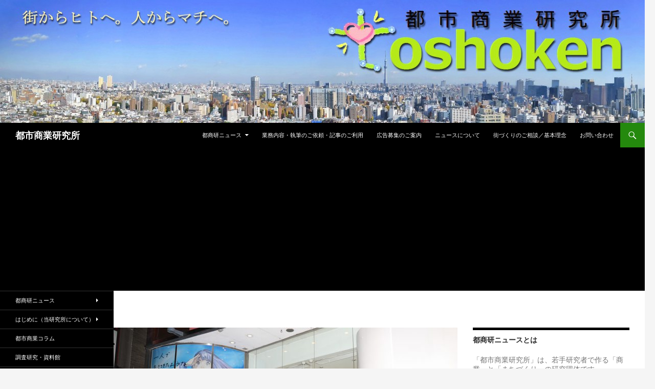

--- FILE ---
content_type: text/html; charset=UTF-8
request_url: https://toshoken.com/news/22490
body_size: 82657
content:
<!DOCTYPE html>
<!--[if IE 7]>
<html class="ie ie7" dir="ltr" lang="ja"
	prefix="og: https://ogp.me/ns#" >
<![endif]-->
<!--[if IE 8]>
<html class="ie ie8" dir="ltr" lang="ja"
	prefix="og: https://ogp.me/ns#" >
<![endif]-->
<!--[if !(IE 7) & !(IE 8)]><!-->
<html dir="ltr" lang="ja"
	prefix="og: https://ogp.me/ns#" >
<!--<![endif]-->
<head>
	<meta charset="UTF-8">
	<meta name="viewport" content="width=device-width">
	
	<link rel="profile" href="https://gmpg.org/xfn/11">
	<link rel="pingback" href="https://toshoken.com/xmlrpc.php">
	<!--[if lt IE 9]>
	<script src="https://toshoken.com/wp-content/themes/twentyfourteen/js/html5.js"></script>
	<![endif]-->
	
		<!-- All in One SEO 4.4.0.1 - aioseo.com -->
		<title>パルコ下通GATEプロジェクトビル、2023年春開業－PARCO熊本再進出、星野リゾートとの複合施設に | 都市商業研究所</title>
		<meta name="description" content="熊本県熊本市中央区の下通商店街に、パルコ（PARCO）を核とする複合商業施設「（仮称）下通GATEプロジェクト" />
		<meta name="robots" content="max-image-preview:large" />
		<link rel="canonical" href="https://toshoken.com/news/22490" />
		<meta name="generator" content="All in One SEO (AIOSEO) 4.4.0.1" />
		<meta property="og:locale" content="ja_JP" />
		<meta property="og:site_name" content="都市商業研究所 |" />
		<meta property="og:type" content="article" />
		<meta property="og:title" content="パルコ下通GATEプロジェクトビル、2023年春開業－PARCO熊本再進出、星野リゾートとの複合施設に | 都市商業研究所" />
		<meta property="og:description" content="熊本県熊本市中央区の下通商店街に、パルコ（PARCO）を核とする複合商業施設「（仮称）下通GATEプロジェクト" />
		<meta property="og:url" content="https://toshoken.com/news/22490" />
		<meta property="article:published_time" content="2021-07-08T15:00:28+00:00" />
		<meta property="article:modified_time" content="2021-07-08T15:19:05+00:00" />
		<meta name="twitter:card" content="summary_large_image" />
		<meta name="twitter:title" content="パルコ下通GATEプロジェクトビル、2023年春開業－PARCO熊本再進出、星野リゾートとの複合施設に | 都市商業研究所" />
		<meta name="twitter:description" content="熊本県熊本市中央区の下通商店街に、パルコ（PARCO）を核とする複合商業施設「（仮称）下通GATEプロジェクト" />
		<script type="application/ld+json" class="aioseo-schema">
			{"@context":"https:\/\/schema.org","@graph":[{"@type":"Article","@id":"https:\/\/toshoken.com\/news\/22490#article","name":"\u30d1\u30eb\u30b3\u4e0b\u901aGATE\u30d7\u30ed\u30b8\u30a7\u30af\u30c8\u30d3\u30eb\u30012023\u5e74\u6625\u958b\u696d\uff0dPARCO\u718a\u672c\u518d\u9032\u51fa\u3001\u661f\u91ce\u30ea\u30be\u30fc\u30c8\u3068\u306e\u8907\u5408\u65bd\u8a2d\u306b | \u90fd\u5e02\u5546\u696d\u7814\u7a76\u6240","headline":"\u30d1\u30eb\u30b3\u4e0b\u901aGATE\u30d7\u30ed\u30b8\u30a7\u30af\u30c8\u30d3\u30eb\u30012023\u5e74\u6625\u958b\u696d\uff0dPARCO\u718a\u672c\u518d\u9032\u51fa\u3001\u661f\u91ce\u30ea\u30be\u30fc\u30c8\u3068\u306e\u8907\u5408\u65bd\u8a2d\u306b","author":{"@id":"https:\/\/toshoken.com\/author\/toshoken#author"},"publisher":{"@id":"https:\/\/toshoken.com\/#organization"},"image":{"@type":"ImageObject","url":"https:\/\/toshoken.com\/wp-content\/uploads\/2020\/02\/parco_kumamoto_information_close_keyvisual.jpg","width":1024,"height":768},"datePublished":"2021-07-08T15:00:28+09:00","dateModified":"2021-07-08T15:19:05+09:00","inLanguage":"ja","mainEntityOfPage":{"@id":"https:\/\/toshoken.com\/news\/22490#webpage"},"isPartOf":{"@id":"https:\/\/toshoken.com\/news\/22490#webpage"},"articleSection":"\u90fd\u5546\u7814\u30cb\u30e5\u30fc\u30b9"},{"@type":"BreadcrumbList","@id":"https:\/\/toshoken.com\/news\/22490#breadcrumblist","itemListElement":[{"@type":"ListItem","@id":"https:\/\/toshoken.com\/#listItem","position":1,"item":{"@type":"WebPage","@id":"https:\/\/toshoken.com\/","name":"\u30db\u30fc\u30e0","description":"\u5546\u696d\u3068\u307e\u3061\u3065\u304f\u308a\u306b\u8208\u5473\u304c\u3042\u308b\u4eba\u306b\u5bfe\u3057\u3066\u300c\u90fd\u5e02\u300d\u3068\u300c\u5546\u696d\u300d\u306e\u52d5\u304d\u3092\u5206\u304b\u308a\u3084\u3059\u304f\u304a\u5c4a\u3051\u3059\u308b\u30cb\u30e5\u30fc\u30b9\u30b5\u30a4\u30c8\u300c\u90fd\u5546\u7814\u30cb\u30e5\u30fc\u30b9\u300d","url":"https:\/\/toshoken.com\/"},"nextItem":"https:\/\/toshoken.com\/category\/news#listItem"},{"@type":"ListItem","@id":"https:\/\/toshoken.com\/category\/news#listItem","position":2,"item":{"@type":"WebPage","@id":"https:\/\/toshoken.com\/category\/news","name":"\u90fd\u5546\u7814\u30cb\u30e5\u30fc\u30b9","description":"\u718a\u672c\u770c\u718a\u672c\u5e02\u4e2d\u592e\u533a\u306e\u4e0b\u901a\u5546\u5e97\u8857\u306b\u3001\u30d1\u30eb\u30b3\uff08PARCO\uff09\u3092\u6838\u3068\u3059\u308b\u8907\u5408\u5546\u696d\u65bd\u8a2d\u300c\uff08\u4eee\u79f0\uff09\u4e0b\u901aGATE\u30d7\u30ed\u30b8\u30a7\u30af\u30c8","url":"https:\/\/toshoken.com\/category\/news"},"previousItem":"https:\/\/toshoken.com\/#listItem"}]},{"@type":"Organization","@id":"https:\/\/toshoken.com\/#organization","name":"\u90fd\u5e02\u5546\u696d\u7814\u7a76\u6240","url":"https:\/\/toshoken.com\/"},{"@type":"Person","@id":"https:\/\/toshoken.com\/author\/toshoken#author","url":"https:\/\/toshoken.com\/author\/toshoken","name":"toshoken","image":{"@type":"ImageObject","@id":"https:\/\/toshoken.com\/news\/22490#authorImage","url":"https:\/\/secure.gravatar.com\/avatar\/9308cd21994e1bb93da1d1072563a260?s=96&d=mm&r=g","width":96,"height":96,"caption":"toshoken"}},{"@type":"WebPage","@id":"https:\/\/toshoken.com\/news\/22490#webpage","url":"https:\/\/toshoken.com\/news\/22490","name":"\u30d1\u30eb\u30b3\u4e0b\u901aGATE\u30d7\u30ed\u30b8\u30a7\u30af\u30c8\u30d3\u30eb\u30012023\u5e74\u6625\u958b\u696d\uff0dPARCO\u718a\u672c\u518d\u9032\u51fa\u3001\u661f\u91ce\u30ea\u30be\u30fc\u30c8\u3068\u306e\u8907\u5408\u65bd\u8a2d\u306b | \u90fd\u5e02\u5546\u696d\u7814\u7a76\u6240","description":"\u718a\u672c\u770c\u718a\u672c\u5e02\u4e2d\u592e\u533a\u306e\u4e0b\u901a\u5546\u5e97\u8857\u306b\u3001\u30d1\u30eb\u30b3\uff08PARCO\uff09\u3092\u6838\u3068\u3059\u308b\u8907\u5408\u5546\u696d\u65bd\u8a2d\u300c\uff08\u4eee\u79f0\uff09\u4e0b\u901aGATE\u30d7\u30ed\u30b8\u30a7\u30af\u30c8","inLanguage":"ja","isPartOf":{"@id":"https:\/\/toshoken.com\/#website"},"breadcrumb":{"@id":"https:\/\/toshoken.com\/news\/22490#breadcrumblist"},"author":{"@id":"https:\/\/toshoken.com\/author\/toshoken#author"},"creator":{"@id":"https:\/\/toshoken.com\/author\/toshoken#author"},"image":{"@type":"ImageObject","url":"https:\/\/toshoken.com\/wp-content\/uploads\/2020\/02\/parco_kumamoto_information_close_keyvisual.jpg","@id":"https:\/\/toshoken.com\/#mainImage","width":1024,"height":768},"primaryImageOfPage":{"@id":"https:\/\/toshoken.com\/news\/22490#mainImage"},"datePublished":"2021-07-08T15:00:28+09:00","dateModified":"2021-07-08T15:19:05+09:00"},{"@type":"WebSite","@id":"https:\/\/toshoken.com\/#website","url":"https:\/\/toshoken.com\/","name":"\u90fd\u5e02\u5546\u696d\u7814\u7a76\u6240","inLanguage":"ja","publisher":{"@id":"https:\/\/toshoken.com\/#organization"}}]}
		</script>
		<!-- All in One SEO -->

<link rel='dns-prefetch' href='//fonts.googleapis.com' />
<link rel="alternate" type="application/rss+xml" title="都市商業研究所 &raquo; フィード" href="https://toshoken.com/feed" />
<link rel="alternate" type="application/rss+xml" title="都市商業研究所 &raquo; コメントフィード" href="https://toshoken.com/comments/feed" />
<script type="text/javascript">
window._wpemojiSettings = {"baseUrl":"https:\/\/s.w.org\/images\/core\/emoji\/14.0.0\/72x72\/","ext":".png","svgUrl":"https:\/\/s.w.org\/images\/core\/emoji\/14.0.0\/svg\/","svgExt":".svg","source":{"concatemoji":"https:\/\/toshoken.com\/wp-includes\/js\/wp-emoji-release.min.js?ver=6.2.8"}};
/*! This file is auto-generated */
!function(e,a,t){var n,r,o,i=a.createElement("canvas"),p=i.getContext&&i.getContext("2d");function s(e,t){p.clearRect(0,0,i.width,i.height),p.fillText(e,0,0);e=i.toDataURL();return p.clearRect(0,0,i.width,i.height),p.fillText(t,0,0),e===i.toDataURL()}function c(e){var t=a.createElement("script");t.src=e,t.defer=t.type="text/javascript",a.getElementsByTagName("head")[0].appendChild(t)}for(o=Array("flag","emoji"),t.supports={everything:!0,everythingExceptFlag:!0},r=0;r<o.length;r++)t.supports[o[r]]=function(e){if(p&&p.fillText)switch(p.textBaseline="top",p.font="600 32px Arial",e){case"flag":return s("\ud83c\udff3\ufe0f\u200d\u26a7\ufe0f","\ud83c\udff3\ufe0f\u200b\u26a7\ufe0f")?!1:!s("\ud83c\uddfa\ud83c\uddf3","\ud83c\uddfa\u200b\ud83c\uddf3")&&!s("\ud83c\udff4\udb40\udc67\udb40\udc62\udb40\udc65\udb40\udc6e\udb40\udc67\udb40\udc7f","\ud83c\udff4\u200b\udb40\udc67\u200b\udb40\udc62\u200b\udb40\udc65\u200b\udb40\udc6e\u200b\udb40\udc67\u200b\udb40\udc7f");case"emoji":return!s("\ud83e\udef1\ud83c\udffb\u200d\ud83e\udef2\ud83c\udfff","\ud83e\udef1\ud83c\udffb\u200b\ud83e\udef2\ud83c\udfff")}return!1}(o[r]),t.supports.everything=t.supports.everything&&t.supports[o[r]],"flag"!==o[r]&&(t.supports.everythingExceptFlag=t.supports.everythingExceptFlag&&t.supports[o[r]]);t.supports.everythingExceptFlag=t.supports.everythingExceptFlag&&!t.supports.flag,t.DOMReady=!1,t.readyCallback=function(){t.DOMReady=!0},t.supports.everything||(n=function(){t.readyCallback()},a.addEventListener?(a.addEventListener("DOMContentLoaded",n,!1),e.addEventListener("load",n,!1)):(e.attachEvent("onload",n),a.attachEvent("onreadystatechange",function(){"complete"===a.readyState&&t.readyCallback()})),(e=t.source||{}).concatemoji?c(e.concatemoji):e.wpemoji&&e.twemoji&&(c(e.twemoji),c(e.wpemoji)))}(window,document,window._wpemojiSettings);
</script>
<style type="text/css">
img.wp-smiley,
img.emoji {
	display: inline !important;
	border: none !important;
	box-shadow: none !important;
	height: 1em !important;
	width: 1em !important;
	margin: 0 0.07em !important;
	vertical-align: -0.1em !important;
	background: none !important;
	padding: 0 !important;
}
</style>
	<link rel='stylesheet' id='wp-block-library-css' href='https://toshoken.com/wp-includes/css/dist/block-library/style.min.css?ver=6.2.8' type='text/css' media='all' />
<link rel='stylesheet' id='classic-theme-styles-css' href='https://toshoken.com/wp-includes/css/classic-themes.min.css?ver=6.2.8' type='text/css' media='all' />
<style id='global-styles-inline-css' type='text/css'>
body{--wp--preset--color--black: #000000;--wp--preset--color--cyan-bluish-gray: #abb8c3;--wp--preset--color--white: #ffffff;--wp--preset--color--pale-pink: #f78da7;--wp--preset--color--vivid-red: #cf2e2e;--wp--preset--color--luminous-vivid-orange: #ff6900;--wp--preset--color--luminous-vivid-amber: #fcb900;--wp--preset--color--light-green-cyan: #7bdcb5;--wp--preset--color--vivid-green-cyan: #00d084;--wp--preset--color--pale-cyan-blue: #8ed1fc;--wp--preset--color--vivid-cyan-blue: #0693e3;--wp--preset--color--vivid-purple: #9b51e0;--wp--preset--gradient--vivid-cyan-blue-to-vivid-purple: linear-gradient(135deg,rgba(6,147,227,1) 0%,rgb(155,81,224) 100%);--wp--preset--gradient--light-green-cyan-to-vivid-green-cyan: linear-gradient(135deg,rgb(122,220,180) 0%,rgb(0,208,130) 100%);--wp--preset--gradient--luminous-vivid-amber-to-luminous-vivid-orange: linear-gradient(135deg,rgba(252,185,0,1) 0%,rgba(255,105,0,1) 100%);--wp--preset--gradient--luminous-vivid-orange-to-vivid-red: linear-gradient(135deg,rgba(255,105,0,1) 0%,rgb(207,46,46) 100%);--wp--preset--gradient--very-light-gray-to-cyan-bluish-gray: linear-gradient(135deg,rgb(238,238,238) 0%,rgb(169,184,195) 100%);--wp--preset--gradient--cool-to-warm-spectrum: linear-gradient(135deg,rgb(74,234,220) 0%,rgb(151,120,209) 20%,rgb(207,42,186) 40%,rgb(238,44,130) 60%,rgb(251,105,98) 80%,rgb(254,248,76) 100%);--wp--preset--gradient--blush-light-purple: linear-gradient(135deg,rgb(255,206,236) 0%,rgb(152,150,240) 100%);--wp--preset--gradient--blush-bordeaux: linear-gradient(135deg,rgb(254,205,165) 0%,rgb(254,45,45) 50%,rgb(107,0,62) 100%);--wp--preset--gradient--luminous-dusk: linear-gradient(135deg,rgb(255,203,112) 0%,rgb(199,81,192) 50%,rgb(65,88,208) 100%);--wp--preset--gradient--pale-ocean: linear-gradient(135deg,rgb(255,245,203) 0%,rgb(182,227,212) 50%,rgb(51,167,181) 100%);--wp--preset--gradient--electric-grass: linear-gradient(135deg,rgb(202,248,128) 0%,rgb(113,206,126) 100%);--wp--preset--gradient--midnight: linear-gradient(135deg,rgb(2,3,129) 0%,rgb(40,116,252) 100%);--wp--preset--duotone--dark-grayscale: url('#wp-duotone-dark-grayscale');--wp--preset--duotone--grayscale: url('#wp-duotone-grayscale');--wp--preset--duotone--purple-yellow: url('#wp-duotone-purple-yellow');--wp--preset--duotone--blue-red: url('#wp-duotone-blue-red');--wp--preset--duotone--midnight: url('#wp-duotone-midnight');--wp--preset--duotone--magenta-yellow: url('#wp-duotone-magenta-yellow');--wp--preset--duotone--purple-green: url('#wp-duotone-purple-green');--wp--preset--duotone--blue-orange: url('#wp-duotone-blue-orange');--wp--preset--font-size--small: 13px;--wp--preset--font-size--medium: 20px;--wp--preset--font-size--large: 36px;--wp--preset--font-size--x-large: 42px;--wp--preset--spacing--20: 0.44rem;--wp--preset--spacing--30: 0.67rem;--wp--preset--spacing--40: 1rem;--wp--preset--spacing--50: 1.5rem;--wp--preset--spacing--60: 2.25rem;--wp--preset--spacing--70: 3.38rem;--wp--preset--spacing--80: 5.06rem;--wp--preset--shadow--natural: 6px 6px 9px rgba(0, 0, 0, 0.2);--wp--preset--shadow--deep: 12px 12px 50px rgba(0, 0, 0, 0.4);--wp--preset--shadow--sharp: 6px 6px 0px rgba(0, 0, 0, 0.2);--wp--preset--shadow--outlined: 6px 6px 0px -3px rgba(255, 255, 255, 1), 6px 6px rgba(0, 0, 0, 1);--wp--preset--shadow--crisp: 6px 6px 0px rgba(0, 0, 0, 1);}:where(.is-layout-flex){gap: 0.5em;}body .is-layout-flow > .alignleft{float: left;margin-inline-start: 0;margin-inline-end: 2em;}body .is-layout-flow > .alignright{float: right;margin-inline-start: 2em;margin-inline-end: 0;}body .is-layout-flow > .aligncenter{margin-left: auto !important;margin-right: auto !important;}body .is-layout-constrained > .alignleft{float: left;margin-inline-start: 0;margin-inline-end: 2em;}body .is-layout-constrained > .alignright{float: right;margin-inline-start: 2em;margin-inline-end: 0;}body .is-layout-constrained > .aligncenter{margin-left: auto !important;margin-right: auto !important;}body .is-layout-constrained > :where(:not(.alignleft):not(.alignright):not(.alignfull)){max-width: var(--wp--style--global--content-size);margin-left: auto !important;margin-right: auto !important;}body .is-layout-constrained > .alignwide{max-width: var(--wp--style--global--wide-size);}body .is-layout-flex{display: flex;}body .is-layout-flex{flex-wrap: wrap;align-items: center;}body .is-layout-flex > *{margin: 0;}:where(.wp-block-columns.is-layout-flex){gap: 2em;}.has-black-color{color: var(--wp--preset--color--black) !important;}.has-cyan-bluish-gray-color{color: var(--wp--preset--color--cyan-bluish-gray) !important;}.has-white-color{color: var(--wp--preset--color--white) !important;}.has-pale-pink-color{color: var(--wp--preset--color--pale-pink) !important;}.has-vivid-red-color{color: var(--wp--preset--color--vivid-red) !important;}.has-luminous-vivid-orange-color{color: var(--wp--preset--color--luminous-vivid-orange) !important;}.has-luminous-vivid-amber-color{color: var(--wp--preset--color--luminous-vivid-amber) !important;}.has-light-green-cyan-color{color: var(--wp--preset--color--light-green-cyan) !important;}.has-vivid-green-cyan-color{color: var(--wp--preset--color--vivid-green-cyan) !important;}.has-pale-cyan-blue-color{color: var(--wp--preset--color--pale-cyan-blue) !important;}.has-vivid-cyan-blue-color{color: var(--wp--preset--color--vivid-cyan-blue) !important;}.has-vivid-purple-color{color: var(--wp--preset--color--vivid-purple) !important;}.has-black-background-color{background-color: var(--wp--preset--color--black) !important;}.has-cyan-bluish-gray-background-color{background-color: var(--wp--preset--color--cyan-bluish-gray) !important;}.has-white-background-color{background-color: var(--wp--preset--color--white) !important;}.has-pale-pink-background-color{background-color: var(--wp--preset--color--pale-pink) !important;}.has-vivid-red-background-color{background-color: var(--wp--preset--color--vivid-red) !important;}.has-luminous-vivid-orange-background-color{background-color: var(--wp--preset--color--luminous-vivid-orange) !important;}.has-luminous-vivid-amber-background-color{background-color: var(--wp--preset--color--luminous-vivid-amber) !important;}.has-light-green-cyan-background-color{background-color: var(--wp--preset--color--light-green-cyan) !important;}.has-vivid-green-cyan-background-color{background-color: var(--wp--preset--color--vivid-green-cyan) !important;}.has-pale-cyan-blue-background-color{background-color: var(--wp--preset--color--pale-cyan-blue) !important;}.has-vivid-cyan-blue-background-color{background-color: var(--wp--preset--color--vivid-cyan-blue) !important;}.has-vivid-purple-background-color{background-color: var(--wp--preset--color--vivid-purple) !important;}.has-black-border-color{border-color: var(--wp--preset--color--black) !important;}.has-cyan-bluish-gray-border-color{border-color: var(--wp--preset--color--cyan-bluish-gray) !important;}.has-white-border-color{border-color: var(--wp--preset--color--white) !important;}.has-pale-pink-border-color{border-color: var(--wp--preset--color--pale-pink) !important;}.has-vivid-red-border-color{border-color: var(--wp--preset--color--vivid-red) !important;}.has-luminous-vivid-orange-border-color{border-color: var(--wp--preset--color--luminous-vivid-orange) !important;}.has-luminous-vivid-amber-border-color{border-color: var(--wp--preset--color--luminous-vivid-amber) !important;}.has-light-green-cyan-border-color{border-color: var(--wp--preset--color--light-green-cyan) !important;}.has-vivid-green-cyan-border-color{border-color: var(--wp--preset--color--vivid-green-cyan) !important;}.has-pale-cyan-blue-border-color{border-color: var(--wp--preset--color--pale-cyan-blue) !important;}.has-vivid-cyan-blue-border-color{border-color: var(--wp--preset--color--vivid-cyan-blue) !important;}.has-vivid-purple-border-color{border-color: var(--wp--preset--color--vivid-purple) !important;}.has-vivid-cyan-blue-to-vivid-purple-gradient-background{background: var(--wp--preset--gradient--vivid-cyan-blue-to-vivid-purple) !important;}.has-light-green-cyan-to-vivid-green-cyan-gradient-background{background: var(--wp--preset--gradient--light-green-cyan-to-vivid-green-cyan) !important;}.has-luminous-vivid-amber-to-luminous-vivid-orange-gradient-background{background: var(--wp--preset--gradient--luminous-vivid-amber-to-luminous-vivid-orange) !important;}.has-luminous-vivid-orange-to-vivid-red-gradient-background{background: var(--wp--preset--gradient--luminous-vivid-orange-to-vivid-red) !important;}.has-very-light-gray-to-cyan-bluish-gray-gradient-background{background: var(--wp--preset--gradient--very-light-gray-to-cyan-bluish-gray) !important;}.has-cool-to-warm-spectrum-gradient-background{background: var(--wp--preset--gradient--cool-to-warm-spectrum) !important;}.has-blush-light-purple-gradient-background{background: var(--wp--preset--gradient--blush-light-purple) !important;}.has-blush-bordeaux-gradient-background{background: var(--wp--preset--gradient--blush-bordeaux) !important;}.has-luminous-dusk-gradient-background{background: var(--wp--preset--gradient--luminous-dusk) !important;}.has-pale-ocean-gradient-background{background: var(--wp--preset--gradient--pale-ocean) !important;}.has-electric-grass-gradient-background{background: var(--wp--preset--gradient--electric-grass) !important;}.has-midnight-gradient-background{background: var(--wp--preset--gradient--midnight) !important;}.has-small-font-size{font-size: var(--wp--preset--font-size--small) !important;}.has-medium-font-size{font-size: var(--wp--preset--font-size--medium) !important;}.has-large-font-size{font-size: var(--wp--preset--font-size--large) !important;}.has-x-large-font-size{font-size: var(--wp--preset--font-size--x-large) !important;}
.wp-block-navigation a:where(:not(.wp-element-button)){color: inherit;}
:where(.wp-block-columns.is-layout-flex){gap: 2em;}
.wp-block-pullquote{font-size: 1.5em;line-height: 1.6;}
</style>
<link rel='stylesheet' id='wordpress-popular-posts-css-css' href='https://toshoken.com/wp-content/plugins/wordpress-popular-posts/assets/css/wpp.css?ver=5.2.4' type='text/css' media='all' />
<link rel='stylesheet' id='twentyfourteen-lato-css' href='//fonts.googleapis.com/css?family=Lato%3A300%2C400%2C700%2C900%2C300italic%2C400italic%2C700italic&#038;subset=latin%2Clatin-ext' type='text/css' media='all' />
<link rel='stylesheet' id='genericons-css' href='https://toshoken.com/wp-content/themes/twentyfourteen/genericons/genericons.css?ver=3.0.3' type='text/css' media='all' />
<link rel='stylesheet' id='twentyfourteen-style-css' href='https://toshoken.com/wp-content/themes/twentyfourteen/style.css?ver=6.2.8' type='text/css' media='all' />
<!--[if lt IE 9]>
<link rel='stylesheet' id='twentyfourteen-ie-css' href='https://toshoken.com/wp-content/themes/twentyfourteen/css/ie.css?ver=20131205' type='text/css' media='all' />
<![endif]-->
<script>if (document.location.protocol != "https:") {document.location = document.URL.replace(/^http:/i, "https:");}</script><script type='text/javascript' src='https://toshoken.com/wp-includes/js/jquery/jquery.min.js?ver=3.6.4' id='jquery-core-js'></script>
<script type='text/javascript' src='https://toshoken.com/wp-includes/js/jquery/jquery-migrate.min.js?ver=3.4.0' id='jquery-migrate-js'></script>
<script type='text/javascript' id='jquery-js-after'>
jQuery(document).ready(function() {
	jQuery(".b35172c2bed2ee6c29cb9e2821ccb464").click(function() {
		jQuery.post(
			"https://toshoken.com/wp-admin/admin-ajax.php", {
				"action": "quick_adsense_onpost_ad_click",
				"quick_adsense_onpost_ad_index": jQuery(this).attr("data-index"),
				"quick_adsense_nonce": "8b3cac4489",
			}, function(response) { }
		);
	});
});
</script>
<script type='application/json' id='wpp-json'>
{"sampling_active":0,"sampling_rate":100,"ajax_url":"https:\/\/toshoken.com\/wp-json\/wordpress-popular-posts\/v1\/popular-posts","ID":22490,"token":"d99fed52dc","lang":0,"debug":0}
</script>
<script type='text/javascript' src='https://toshoken.com/wp-content/plugins/wordpress-popular-posts/assets/js/wpp.min.js?ver=5.2.4' id='wpp-js-js'></script>
<link rel="https://api.w.org/" href="https://toshoken.com/wp-json/" /><link rel="alternate" type="application/json" href="https://toshoken.com/wp-json/wp/v2/posts/22490" /><link rel="EditURI" type="application/rsd+xml" title="RSD" href="https://toshoken.com/xmlrpc.php?rsd" />
<link rel="wlwmanifest" type="application/wlwmanifest+xml" href="https://toshoken.com/wp-includes/wlwmanifest.xml" />
<meta name="generator" content="WordPress 6.2.8" />
<link rel='shortlink' href='https://toshoken.com/?p=22490' />
<link rel="alternate" type="application/json+oembed" href="https://toshoken.com/wp-json/oembed/1.0/embed?url=https%3A%2F%2Ftoshoken.com%2Fnews%2F22490" />
<link rel="alternate" type="text/xml+oembed" href="https://toshoken.com/wp-json/oembed/1.0/embed?url=https%3A%2F%2Ftoshoken.com%2Fnews%2F22490&#038;format=xml" />
	<style type="text/css" id="twentyfourteen-header-css">
			.site-title a {
			color: #ffffff;
		}
		</style>
	<link rel="icon" href="https://toshoken.com/wp-content/uploads/2021/03/cropped-toshoken_logo_icon_new-32x32.png" sizes="32x32" />
<link rel="icon" href="https://toshoken.com/wp-content/uploads/2021/03/cropped-toshoken_logo_icon_new-192x192.png" sizes="192x192" />
<link rel="apple-touch-icon" href="https://toshoken.com/wp-content/uploads/2021/03/cropped-toshoken_logo_icon_new-180x180.png" />
<meta name="msapplication-TileImage" content="https://toshoken.com/wp-content/uploads/2021/03/cropped-toshoken_logo_icon_new-270x270.png" />
</head>



<body data-rsssl=1 class="post-template-default single single-post postid-22490 single-format-standard group-blog header-image footer-widgets singular">
<div id="page" class="hfeed site">
		<div id="site-header">
		<a href="https://toshoken.com/" rel="home">
			<img src="https://toshoken.com/wp-content/uploads/2015/05/cropped-P1090096-のコピー1-1-1のコピー.jpg" width="1260" height="240" alt="都市商業研究所">
		</a>
	</div>
	
	<header id="masthead" class="site-header" role="banner">
		<div class="header-main">
			<h1 class="site-title"><a href="https://toshoken.com/" rel="home">都市商業研究所</a></h1>

			<div class="search-toggle">
				<a href="#search-container" class="screen-reader-text">検索</a>
			</div>

			<nav id="primary-navigation" class="site-navigation primary-navigation" role="navigation">
				<button class="menu-toggle">メインメニュー</button>
				<a class="screen-reader-text skip-link" href="#content">コンテンツへ移動</a>
				<div class="menu-%e3%83%a1%e3%83%8b%e3%83%a5%e3%83%bc-1-container"><ul id="menu-%e3%83%a1%e3%83%8b%e3%83%a5%e3%83%bc-1" class="nav-menu"><li id="menu-item-5598" class="menu-item menu-item-type-post_type menu-item-object-page menu-item-home menu-item-has-children menu-item-5598"><a href="https://toshoken.com/">都商研ニュース</a>
<ul class="sub-menu">
	<li id="menu-item-5599" class="menu-item menu-item-type-post_type menu-item-object-page menu-item-5599"><a href="https://toshoken.com/uclnews/oldnews">過去のニュース</a></li>
</ul>
</li>
<li id="menu-item-14495" class="menu-item menu-item-type-post_type menu-item-object-page menu-item-14495"><a href="https://toshoken.com/gyoumu">業務内容・執筆のご依頼・記事のご利用</a></li>
<li id="menu-item-1426" class="menu-item menu-item-type-post_type menu-item-object-page menu-item-1426"><a href="https://toshoken.com/advertisement">広告募集のご案内</a></li>
<li id="menu-item-14501" class="menu-item menu-item-type-post_type menu-item-object-page menu-item-14501"><a href="https://toshoken.com/aboutnews">ニュースについて</a></li>
<li id="menu-item-651" class="menu-item menu-item-type-post_type menu-item-object-page menu-item-651"><a href="https://toshoken.com/soudan">街づくりのご相談／基本理念</a></li>
<li id="menu-item-144" class="menu-item menu-item-type-post_type menu-item-object-page menu-item-144"><a href="https://toshoken.com/contact">お問い合わせ</a></li>
</ul></div>			</nav>
<aside id="text-126" class="widget widget_text">			<div class="textwidget"><script async src="//pagead2.googlesyndication.com/pagead/js/adsbygoogle.js"></script>
<script>
  (adsbygoogle = window.adsbygoogle || []).push({
    google_ad_client: "ca-pub-6979548579296752",
    enable_page_level_ads: true
  });
</script>

<script async src="//pagead2.googlesyndication.com/pagead/js/adsbygoogle.js"></script>
<!-- toshokenpage（WP） -->
<ins class="adsbygoogle"
     style="display:block"
     data-ad-client="ca-pub-6979548579296752"
     data-ad-slot="7561020178"
     data-ad-format="auto"></ins>
<script>
(adsbygoogle = window.adsbygoogle || []).push({});
</script></div>
		</aside>		</div>
		<div id="search-container" class="search-box-wrapper hide">
			<div class="search-box">
				<form role="search" method="get" class="search-form" action="https://toshoken.com/">
				<label>
					<span class="screen-reader-text">検索:</span>
					<input type="search" class="search-field" placeholder="検索&hellip;" value="" name="s" />
				</label>
				<input type="submit" class="search-submit" value="検索" />
			</form>			</div>
		</div>
	</header><!-- #masthead -->

	<div id="main" class="site-main">

	<div id="primary" class="content-area">
		<div id="content" class="site-content" role="main">
			
<article id="post-22490" class="post-22490 post type-post status-publish format-standard has-post-thumbnail hentry category-news">
	
	<div class="post-thumbnail">
	<img width="672" height="372" src="https://toshoken.com/wp-content/uploads/2020/02/parco_kumamoto_information_close_keyvisual-672x372.jpg" class="attachment-post-thumbnail size-post-thumbnail wp-post-image" alt="" decoding="async" />	</div>

	
	<header class="entry-header">
				<div class="entry-meta">
			<span class="cat-links"><a href="https://toshoken.com/category/news" rel="category tag">都商研ニュース</a></span>
		</div>
		<h1 class="entry-title">パルコ下通GATEプロジェクトビル、2023年春開業－PARCO熊本再進出、星野リゾートとの複合施設に</h1>
		<div class="entry-meta">
			<span class="entry-date"><a href="https://toshoken.com/news/22490" rel="bookmark"><time class="entry-date" datetime="2021-07-09T00:00:28+09:00">2021年7月9日</time></a></span> <span class="byline"><span class="author vcard"><a class="url fn n" href="" rel="author"></a></span></span>		</div><!-- .entry-meta -->
	</header><!-- .entry-header -->

		<div class="entry-content">
		<div class="cawau6973c7a97eb96" ><a href="http://rpx.a8.net/svt/ejp?a8mat=2HO1G0+GE0L9U+2HOM+65U41&rakuten=y&a8ejpredirect=http%3A%2F%2Fhb.afl.rakuten.co.jp%2Fhgc%2F0ea62065.34400275.0ea62066.204f04c0%2Fa15060762411_2HO1G0_GE0L9U_2HOM_65U41%3Fpc%3Dhttp%253A%252F%252Fwww.rakuten.co.jp%252F%26m%3Dhttp%253A%252F%252Fm.rakuten.co.jp%252F" target="_blank"><img src="https://hbb.afl.rakuten.co.jp/hsb/0eb4bbb5.960cf723.0eb4bbaa.95151395/" alt="" border="0" /></a>

<div id="boxArea" style="display:table;padding:0 0 0 2px;">
<div style="width:320px;height:100px;">

<script async src="//pagead2.googlesyndication.com/pagead/js/adsbygoogle.js"></script>
<!-- toshokenpage（WP） -->
<ins class="adsbygoogle"
     style="display:block"
     data-ad-client="ca-pub-6979548579296752"
     data-ad-slot="7561020178"
     data-ad-format="auto"></ins>
<script>
(adsbygoogle = window.adsbygoogle || []).push({});
</script>


</div><style type="text/css">
.cawau6973c7a97eb96 {
margin: 5px; padding: 0px;
}
@media screen and (min-width: 1201px) {
.cawau6973c7a97eb96 {
display: block;
}
}
@media screen and (min-width: 993px) and (max-width: 1200px) {
.cawau6973c7a97eb96 {
display: block;
}
}
@media screen and (min-width: 769px) and (max-width: 992px) {
.cawau6973c7a97eb96 {
display: block;
}
}
@media screen and (min-width: 768px) and (max-width: 768px) {
.cawau6973c7a97eb96 {
display: block;
}
}
@media screen and (max-width: 767px) {
.cawau6973c7a97eb96 {
display: block;
}
}
</style>
<p>熊本県熊本市中央区の下通商店街に、パルコ（PARCO）を核とする複合商業施設「<strong>（仮称）下通GATEプロジェクトビル</strong>」が2021年7月1日に着工した。新施設は2023年春を目処に開業する。<br />
<img decoding="async" loading="lazy" class="alignnone wp-image-22491 size-large" src="https://toshoken.com/wp-content/uploads/2021/07/parco_simotorigateprojectbuilding_image_1_210707-1024x706.jpg" alt="" width="474" height="327" srcset="https://toshoken.com/wp-content/uploads/2021/07/parco_simotorigateprojectbuilding_image_1_210707-1024x706.jpg 1024w, https://toshoken.com/wp-content/uploads/2021/07/parco_simotorigateprojectbuilding_image_1_210707-300x207.jpg 300w, https://toshoken.com/wp-content/uploads/2021/07/parco_simotorigateprojectbuilding_image_1_210707-768x529.jpg 768w, https://toshoken.com/wp-content/uploads/2021/07/parco_simotorigateprojectbuilding_image_1_210707-1536x1059.jpg 1536w, https://toshoken.com/wp-content/uploads/2021/07/parco_simotorigateprojectbuilding_image_1_210707-2048x1412.jpg 2048w" sizes="(max-width: 474px) 100vw, 474px" /><br />
<em>パルコ（仮称）下通GATEプロジェクトビル。</em></p><div class="b35172c2bed2ee6c29cb9e2821ccb464" data-index="4" style="float: none; margin:10px 0 10px 0; text-align:center;">
<!-- Rakuten Widget FROM HERE --><script type="text/javascript">rakuten_design="slide";rakuten_affiliateId="14931969.1e861a34.1493196a.fa293d90";rakuten_items="ranking";rakuten_genreId=0;rakuten_size="468x160";rakuten_target="_blank";rakuten_theme="gray";rakuten_border="off";rakuten_auto_mode="off";rakuten_genre_title="off";rakuten_recommend="on";</script><script type="text/javascript" src="https://xml.affiliate.rakuten.co.jp/widget/js/rakuten_widget.js"></script><!-- Rakuten Widget TO HERE -->
</div>

<h5>パルコ、熊本に再進出</h5>
<p>下通GATEプロジェクトビルの前身となる「<strong>熊本パルコ（熊本PARCO）</strong>」は、1971年10月に「<strong>新世界会館</strong>」として開業。建物は地上9階地下1階建、所有者は地場不動産飲食業の三陽（三笠うどん）。<br />
<img decoding="async" loading="lazy" class="alignnone wp-image-18152 size-large" src="https://toshoken.com/wp-content/uploads/2020/02/parco_kumamoto_200229-1024x768.jpg" alt="" width="474" height="356" srcset="https://toshoken.com/wp-content/uploads/2020/02/parco_kumamoto_200229.jpg 1024w, https://toshoken.com/wp-content/uploads/2020/02/parco_kumamoto_200229-300x225.jpg 300w, https://toshoken.com/wp-content/uploads/2020/02/parco_kumamoto_200229-768x576.jpg 768w" sizes="(max-width: 474px) 100vw, 474px" /><br />
<em>熊本PARCO。（旧店舗営業最終日）</em></p><div class="b35172c2bed2ee6c29cb9e2821ccb464" data-index="1" style="float: none; margin:10px 0 10px 0; text-align:center;">
<div id="boxArea" style="display:table;padding:20 20 20 22px;">
<div style="width:320px;height:100px;">
<script async src="//pagead2.googlesyndication.com/pagead/js/adsbygoogle.js"></script>
<!-- toshokenpage -->
<ins class="adsbygoogle"
     style="display:block"
     data-ad-client="ca-pub-6979548579296752"
     data-ad-slot="7561020178"
     data-ad-format="auto"></ins>
<script>
(adsbygoogle = window.adsbygoogle || []).push({});
</script>
</div>
</div>
</div>

<p>開業当初は大手総合スーパー「<strong>長崎屋熊本店</strong>」を核とする商業施設であったが、1984年2月に長崎屋が経営不振のため撤退したため、1986年5月にパルコが新たな核として出店した。<br />
パルコは市中心部を代表するファッションビルとして、店舗前の水圧で開店するオブジェ「<strong>グラニッドボール（通称：パル玉）</strong>」とともに親しまれたが、施設の老朽化や商環境の変化もあり、2018年度には売上高が約40億円に低迷。2020年2月29日に賃貸借契約満了にあわせ閉店していた。<br />
<img decoding="async" loading="lazy" class="alignnone wp-image-22494 size-large" src="https://toshoken.com/wp-content/uploads/2021/07/IMG_20210104_140743_kumamoto_parudama_2021-1024x768.jpg" alt="" width="474" height="356" srcset="https://toshoken.com/wp-content/uploads/2021/07/IMG_20210104_140743_kumamoto_parudama_2021-1024x768.jpg 1024w, https://toshoken.com/wp-content/uploads/2021/07/IMG_20210104_140743_kumamoto_parudama_2021-300x225.jpg 300w, https://toshoken.com/wp-content/uploads/2021/07/IMG_20210104_140743_kumamoto_parudama_2021-768x576.jpg 768w, https://toshoken.com/wp-content/uploads/2021/07/IMG_20210104_140743_kumamoto_parudama_2021-1536x1152.jpg 1536w, https://toshoken.com/wp-content/uploads/2021/07/IMG_20210104_140743_kumamoto_parudama_2021-2048x1536.jpg 2048w" sizes="(max-width: 474px) 100vw, 474px" /><br />
<em>2021年現在の熊本PARCO（解体中）とパル玉。</em></p>
<h5>熊本県内初となる「星野リゾート」との複合施設に</h5>
<p>下通GATEプロジェクトビルの建物は地上11階地下1階建、パルコの営業フロアは地上2階～地下1階、売場面積は3,424.84㎡、延床面積は9,992.42㎡。<br />
パルコと施設所有者は、熊本パルコの閉店及び建替計画の発表当初、低層階を同社の“新業態”商業施設、高層階を分譲マンションとする方針を打ち出していたが、高層階（3階～11階）は県内初となる「<strong>星野リゾート</strong>」のホテルとする方針に見直すこととなった。同社は都市型ホテルとして「<strong>OMO</strong>」を展開しており、下通もOMO業態となる可能性が高いであろう。<br />
（注：星野リゾート 界 阿蘇 は大分県に立地）<br />
<img decoding="async" loading="lazy" class="alignnone wp-image-22492 size-full" src="https://toshoken.com/wp-content/uploads/2021/07/parco_simotorigateprojectbuilding_image_2_210707.png" alt="" width="621" height="371" srcset="https://toshoken.com/wp-content/uploads/2021/07/parco_simotorigateprojectbuilding_image_2_210707.png 621w, https://toshoken.com/wp-content/uploads/2021/07/parco_simotorigateprojectbuilding_image_2_210707-300x179.png 300w" sizes="(max-width: 621px) 100vw, 621px" /><br />
<em>アーケードに面するパルコの新商業施設。</em></p>
<p>パルコが運営する低層部の売場面積は旧店舗（9,051㎡）の半分ほどであり、同社の中低層商業施設「<strong>ゼロゲート（ZERO GATE）</strong>」と同程度の売場面積となるが、2021年7月の定期建物賃貸借予約契約書締結時点においては新施設の名称や出店テナント構成など詳細を未定としている。<br />
パルコは新施設について「<strong>新たなコミュニケーションが生まれる拠点として連携を図りながら、既存のアーケード商店街や周辺商業施設との相乗効果をもたらし、熊本地震からの復旧・復興が進む熊本の中心地にふさわしい新たな商業施設を目指してまいります。</strong>」とコメントしている。<img decoding="async" loading="lazy" class="alignnone wp-image-18153 size-large" src="https://toshoken.com/wp-content/uploads/2020/02/parco_kumamoto_information_close_keyvisual-1024x768.jpg" alt="" width="474" height="356" srcset="https://toshoken.com/wp-content/uploads/2020/02/parco_kumamoto_information_close_keyvisual.jpg 1024w, https://toshoken.com/wp-content/uploads/2020/02/parco_kumamoto_information_close_keyvisual-300x225.jpg 300w, https://toshoken.com/wp-content/uploads/2020/02/parco_kumamoto_information_close_keyvisual-768x576.jpg 768w" sizes="(max-width: 474px) 100vw, 474px" /><br />
<em>「パルコ」業態として再出店するかは未定となっている。</em></p>
<p><strong>関連記事：<a href="https://toshoken.com/news/22141">ドン・キホーテ西銀座通り店、2021年5月31日閉店－至近距離の下通り店に統合</a></strong><br />
<strong>関連記事：<a href="https://toshoken.com/news/22033">アミュプラザくまもとが開業－2021年4月23日、JRくまもとシティ全面開業</a></strong><br />
<strong>関連記事：<a href="https://toshoken.com/news/21943" rel="bookmark">メロンブックス熊本店、2021年5月31日閉店－コロナ禍で縮小する同人誌書店、メロブも初の閉店に</a></strong><br />
<strong>関連記事：<a href="https://toshoken.com/news/21735" rel="bookmark">サンリーカリーノ菊陽、2021年3月25日1期開業－旧・寿屋、ゆめマートを核に再生</a><br />
関連記事：<a href="https://toshoken.com/news/18123">熊本パルコ、2020年2月29日閉店－33年の歴史に幕、跡地は同社核の複合商業施設に</a></strong><br />
<strong>関連記事：<a href="https://toshoken.com/news/16516">サクラマチクマモト、2019年9月14日開業－熊本交通センター・くまもと阪神跡、149店が出店</a><br />
関連記事：<a href="https://toshoken.com/news/14425" rel="bookmark">ドン・キホーテ熊本下通り店、2018年11月30日開店－ZARA跡、近隣の既存店もリニューアル</a></strong><br />
<strong>関連記事：<a href="https://toshoken.com/news/13527">鶴屋ラン・マルシェ、2018年9月2日閉店－下通の高級食品館、近隣のZARAも閉店に</a></strong></p>

<div style="font-size: 0px; height: 0px; line-height: 0px; margin: 0; padding: 0; clear: both;"></div><div class="zoked6973c7a97ec80" ><p><!-- Rakuten Widget FROM HERE --><script type="text/javascript">// <![CDATA[
rakuten_affiliateId="0ea62065.34400275.0ea62066.204f04c0";rakuten_items="ranking";rakuten_genreId="0";rakuten_recommend="on";rakuten_design="slide";rakuten_size="468x160";rakuten_target="_blank";rakuten_border="on";rakuten_auto_mode="on";rakuten_adNetworkId="a8Net";rakuten_adNetworkUrl="http%3A%2F%2Frpx.a8.net%2Fsvt%2Fejp%3Fa8mat%3D2HO1G0%2BGE0L9U%2B2HOM%2BBS629%26rakuten%3Dy%26a8ejpredirect%3D";rakuten_pointbackId="a15060762411_2HO1G0_GE0L9U_2HOM_BS629";rakuten_mediaId="20011814";
// ]]&gt;</script><script src="//xml.affiliate.rakuten.co.jp/widget/js/rakuten_widget.js" type="text/javascript"></script><!-- Rakuten Widget TO HERE --></p>



<div id="boxArea" style="display:table;padding:0 0 0 2px;">
<div style="width:124px;height:22px;">

<a href="https://twitter.com/share?ref_src=twsrc%5Etfw" class="twitter-share-button" data-show-count="false">Tweet</a><script async src="https://platform.twitter.com/widgets.js" charset="utf-8"></script>

</div>



<div style="width:126px;height:22px;">
<a href="http://b.hatena.ne.jp/entry/" class="hatena-bookmark-button" data-hatena-bookmark-layout="standard-balloon" data-hatena-bookmark-lang="ja" title="このエントリーをはてなブックマークに追加"><img src="https://b.st-hatena.com/images/entry-button/button-only@2x.png" alt="このエントリーをはてなブックマークに追加" width="20" height="20" style="border: none;" /></a>
<script type="text/javascript" src="https://b.st-hatena.com/js/bookmark_button.js" charset="utf-8" async="async">
</script>
</div>

<div style="width:162px;height:22px;">
<div id="fb-root"></div>
<script>(function(d, s, id) {
  var js, fjs = d.getElementsByTagName(s)[0];
  if (d.getElementById(id)) return;
  js = d.createElement(s); js.id = id;
  js.src = "//connect.facebook.net/ja_JP/sdk.js#xfbml=1&version=v2.5";
  fjs.parentNode.insertBefore(js, fjs);
}(document, 'script', 'facebook-jssdk'));</script>
<div class="fb-like" data-layout="button_count" data-action="like" data-show-faces="true" data-share="true"></div>

</div>


</div>

<a href="http://rpx.a8.net/svt/ejp?a8mat=2HO1G0+GE0L9U+2HOM+61C2P&rakuten=y&a8ejpredirect=http%3A%2F%2Fhb.afl.rakuten.co.jp%2Fhgc%2F0ea62065.34400275.0ea62066.204f04c0%2Fa15060762411_2HO1G0_GE0L9U_2HOM_61C2P%3Fpc%3Dhttp%253A%252F%252Fwww.rakuten.co.jp%252F%26m%3Dhttp%253A%252F%252Fm.rakuten.co.jp%252F" target="_blank"><img src="https://hbb.afl.rakuten.co.jp/hsb/0eb4bbd4.2e342e3f.0eb4bbaa.95151395/" alt="" border="0" /></a>


<span>
<script type="text/javascript" src="//media.line.me/js/line-button.js?v=20140411" ></script>
<script type="text/javascript">
new media_line_me.LineButton({"pc":false,"lang":"ja","type":"a"});
</script>
</span>
</div><style type="text/css">
.zoked6973c7a97ec80 {
margin: 5px; padding: 0px;
}
@media screen and (min-width: 1201px) {
.zoked6973c7a97ec80 {
display: block;
}
}
@media screen and (min-width: 993px) and (max-width: 1200px) {
.zoked6973c7a97ec80 {
display: block;
}
}
@media screen and (min-width: 769px) and (max-width: 992px) {
.zoked6973c7a97ec80 {
display: block;
}
}
@media screen and (min-width: 768px) and (max-width: 768px) {
.zoked6973c7a97ec80 {
display: block;
}
}
@media screen and (max-width: 767px) {
.zoked6973c7a97ec80 {
display: block;
}
}
</style>
	</div><!-- .entry-content -->
	
	</article><!-- #post-## -->
	<nav class="navigation post-navigation" role="navigation">
		<h1 class="screen-reader-text">投稿ナビゲーション</h1>
		<div class="nav-links">
			<a href="https://toshoken.com/news/22482" rel="prev"><span class="meta-nav">前の投稿</span>ユニクロ心斎橋店、2021年8月1日閉店－UNIQLO日本初のグローバル旗艦店、コロナ禍で現GUに縮小移転</a><a href="https://toshoken.com/news/22501" rel="next"><span class="meta-nav">次の投稿</span>ドン・キホーテ七尾店、2021年7月30日開店－パトリア七尾、ドンキ以外のテナントも誘致すすむ</a>		</div><!-- .nav-links -->
	</nav><!-- .navigation -->
			</div><!-- #content -->
	</div><!-- #primary -->

<div id="content-sidebar" class="content-sidebar widget-area" role="complementary">
	<aside id="text-83" class="widget widget_text"><h1 class="widget-title">都商研ニュースとは</h1>			<div class="textwidget"><p>「都市商業研究所」は、若手研究者で作る「商業」と「まちづくり」の研究団体です。<br />
「都商研ニュース」では、研究員の独自取材や各社のプレスリリースなどを基に、商業とまちづくりに興味がある人に対して「都市」と「商業」の動きを分かりやすく届けします。</p>
</div>
		</aside><aside id="text-6" class="widget widget_text"><h1 class="widget-title">商店街・商業施設活性化についてのご相談</h1>			<div class="textwidget"><p>都商研は日本各地で都市商業を研究する学生を中心に活動を行っております。<br />
 空き店舗が多くなった商店街を<br />
活性化させたい。<br />
 商店街を活性化させたい、<br />
 商業施設を再生させたいがどのような<br />
 テナントを入れたらいいかわからない。<br />
 などのご相談を承っております。<br />
詳しくは<a href="https://toshoken.com/soudan/">こちら</a>へ。（相談のみは無料です）</p>
</div>
		</aside>
<aside id="wpp-3" class="widget popular-posts">
<h1 class="widget-title">人気記事ランキング</h1>
<!-- WordPress Popular Posts -->

<ul class="wpp-list">
<li>
<a href="https://toshoken.com/news/31062" class="wpp-post-title" target="_blank">ミーナ津田沼、2026年1月閉店－京成電鉄グループ所有の「旧丸井津田沼店」2026年秋新装開業めざす</a>
 <span class="wpp-meta post-stats"><span class="wpp-views">37.6k件のビュー</span></span>
</li>
<li>
<a href="https://toshoken.com/news/31253" class="wpp-post-title" target="_blank">ヤマダデンキLABI名古屋、2026年2月1日閉店－名鉄百貨店ヤング館跡の都市型家電量販店、名駅再開発にあわせて</a>
 <span class="wpp-meta post-stats"><span class="wpp-views">4.4k件のビュー</span></span>
</li>
<li>
<a href="https://toshoken.com/news/31248" class="wpp-post-title" target="_blank">ジョイフルサン新大工町ファンスクエア店、2026年1月25日閉店－長崎玉屋跡地の同社旗艦店「ジェイズガーデンマルシェ」、イオン系「マックスバリュ」への業態転換で</a>
 <span class="wpp-meta post-stats"><span class="wpp-views">4.4k件のビュー</span></span>
</li>
<li>
<a href="https://toshoken.com/news/31250" class="wpp-post-title" target="_blank">ダイエー、ベーカリー子会社「ボンテ」を2026年2月1日吸収合併－店舗数大幅減続いた「BONTE」、親会社との経営統合とプロセスセンターで効率化</a>
 <span class="wpp-meta post-stats"><span class="wpp-views">4.4k件のビュー</span></span>
</li>
<li>
<a href="https://toshoken.com/news/31256" class="wpp-post-title" target="_blank">ダイエーグルメシティ神代店、2026年1月24日閉店－旧忠実屋系「萩原商事シヅオカヤ」本社併設店、セイフー経て50年の歴史に幕</a>
 <span class="wpp-meta post-stats"><span class="wpp-views">1.5k件のビュー</span></span>
</li>
<li>
<a href="https://toshoken.com/news/31241" class="wpp-post-title" target="_blank">ダイエー、新会社「イオンCREソリューションズ」に首都圏大型店12店舗のディベロッパー事業を承継－2026年1月20日発表、武蔵村山店や港南台店など</a>
 <span class="wpp-meta post-stats"><span class="wpp-views">1.2k件のビュー</span></span>
</li>
<li>
<a href="https://toshoken.com/news/31247" class="wpp-post-title" target="_blank">カスミ赤羽神谷店、2026年1月23日開店－大日本印刷王子工場跡地にカスミ都内4号店、系列大型店「イオンスタイル赤羽」隣接地に</a>
 <span class="wpp-meta post-stats"><span class="wpp-views">1.1k件のビュー</span></span>
</li>
<li>
<a href="https://toshoken.com/news/28837" class="wpp-post-title" target="_blank">アパホテル〈近鉄四日市駅前〉、2027年11月開業－グリーンズ本拠地「四日市シティホテル」跡地再開発で</a>
 <span class="wpp-meta post-stats"><span class="wpp-views">755件のビュー</span></span>
</li>
<li>
<a href="https://toshoken.com/news/31215" class="wpp-post-title" target="_blank">ジュピターコーヒー、倒産で店舗の半分を閉鎖へ－2026年1月13日に民事再生開始決定</a>
 <span class="wpp-meta post-stats"><span class="wpp-views">659件のビュー</span></span>
</li>
<li>
<a href="https://toshoken.com/news/31235" class="wpp-post-title" target="_blank">ヤオコー福生牛浜店、2026年1月20日開店－マツキヨなど専門店揃えた大型複合店、JR牛浜駅・熊川駅近くに</a>
 <span class="wpp-meta post-stats"><span class="wpp-views">568件のビュー</span></span>
</li>
</ul>

</aside>
<aside id="text-122" class="widget widget_text">			<div class="textwidget"><div style="width:250px">
<script async src="//pagead2.googlesyndication.com/pagead/js/adsbygoogle.js"></script>
<ins class="adsbygoogle"
     style="display:block"
     data-ad-format="autorelaxed"
     data-ad-client="ca-pub-6979548579296752"
     data-ad-slot="2673256973"></ins>
<script>
     (adsbygoogle = window.adsbygoogle || []).push({});
</script>

</div>
		</aside><aside id="text-11" class="widget widget_text"><h1 class="widget-title">都市商業研究所Twitter</h1>			<div class="textwidget"><p><a class="twitter-timeline" href="https://twitter.com/toshoken_news" data-widget-id="390940820963999744">@toshoken_newsさんのツイート</a><br />
<script>!function(d,s,id){var js,fjs=d.getElementsByTagName(s)[0],p=/^http:/.test(d.location)?'http':'https';if(!d.getElementById(id)){js=d.createElement(s);js.id=id;js.src=p+"://platform.twitter.com/widgets.js";fjs.parentNode.insertBefore(js,fjs);}}(document,"script","twitter-wjs");</script></p>
<p>このサイトは日本語のみとなります。<br />
Sorry, this site is Japanese text only.<br />
對不起，這個網站只有日語版本。</p>
<p>このサイトは<br />
Edge、Google Chrome、Safariで動作確認しております。<br />
その他のブラウザでは正しく表示されない場合がございます。予めご了承ください。</p>
<p>このサイトには、プロモーションが含まれます。文章の転載や、データに関するお問い合わせは当研究所までお願いします。</p>
<p> <a href="https://toshoken.com/wp-content/uploads/2015/06/koukoku.png"><img class="alignnone size-full wp-image-1336" src="https://toshoken.com/wp-content/uploads/2015/06/koukoku01.png" alt="koukoku01" width="484" height="66" /></a></p>
</div>
		</aside></div><!-- #content-sidebar -->
<div id="secondary">
	
		<nav role="navigation" class="navigation site-navigation secondary-navigation">
		<div class="menu-%e5%b7%a6%e3%82%b5%e3%82%a4%e3%83%89%e3%83%90%e3%83%bc%e5%9c%a7%e7%b8%ae-container"><ul id="menu-%e5%b7%a6%e3%82%b5%e3%82%a4%e3%83%89%e3%83%90%e3%83%bc%e5%9c%a7%e7%b8%ae" class="menu"><li id="menu-item-5544" class="menu-item menu-item-type-post_type menu-item-object-page menu-item-home menu-item-has-children menu-item-5544"><a href="https://toshoken.com/">都商研ニュース</a>
<ul class="sub-menu">
	<li id="menu-item-5545" class="menu-item menu-item-type-post_type menu-item-object-page menu-item-5545"><a href="https://toshoken.com/uclnews/oldnews">過去のニュース</a></li>
</ul>
</li>
<li id="menu-item-5546" class="menu-item menu-item-type-post_type menu-item-object-page menu-item-has-children menu-item-5546"><a href="https://toshoken.com/about">はじめに（当研究所について）</a>
<ul class="sub-menu">
	<li id="menu-item-5551" class="menu-item menu-item-type-post_type menu-item-object-page menu-item-5551"><a href="https://toshoken.com/about/setsuritsuniyosete">設立に寄せて</a></li>
	<li id="menu-item-5550" class="menu-item menu-item-type-post_type menu-item-object-page menu-item-5550"><a href="https://toshoken.com/rinen">準備中</a></li>
	<li id="menu-item-5552" class="menu-item menu-item-type-post_type menu-item-object-page menu-item-5552"><a href="https://toshoken.com/gyoumu">業務内容・執筆のご依頼・記事のご利用</a></li>
	<li id="menu-item-5553" class="menu-item menu-item-type-post_type menu-item-object-page menu-item-5553"><a href="https://toshoken.com/gaiyou">研究所概要</a></li>
	<li id="menu-item-5555" class="menu-item menu-item-type-custom menu-item-object-custom menu-item-5555"><a href="https://toshoken.com/toshokeninfomation.pdf">簡単なご案内（PDF）</a></li>
	<li id="menu-item-5554" class="menu-item menu-item-type-post_type menu-item-object-page menu-item-5554"><a href="https://toshoken.com/works">実績紹介</a></li>
</ul>
</li>
<li id="menu-item-5547" class="menu-item menu-item-type-custom menu-item-object-custom menu-item-5547"><a href="https://toshoken.com/column/">都市商業コラム</a></li>
<li id="menu-item-5548" class="menu-item menu-item-type-custom menu-item-object-custom menu-item-5548"><a href="https://toshoken.com/research/">調査研究・資料館</a></li>
</ul></div>	</nav>
	
		<div id="primary-sidebar" class="primary-sidebar widget-area" role="complementary">
		<aside id="search-5" class="widget widget_search"><h1 class="widget-title">都商研ニュース検索</h1><form role="search" method="get" class="search-form" action="https://toshoken.com/">
				<label>
					<span class="screen-reader-text">検索:</span>
					<input type="search" class="search-field" placeholder="検索&hellip;" value="" name="s" />
				</label>
				<input type="submit" class="search-submit" value="検索" />
			</form></aside>
		<aside id="recent-posts-4" class="widget widget_recent_entries">
		<h1 class="widget-title">最新のニュース</h1>
		<ul>
											<li>
					<a href="https://toshoken.com/news/31255">サンエー銘苅店、2025年1月24日開店－那覇新都心2店舗目のサンエー、メインプレイス補完する小型店</a>
											<span class="post-date">2026年1月23日</span>
									</li>
											<li>
					<a href="https://toshoken.com/news/28837">アパホテル〈近鉄四日市駅前〉、2027年11月開業－グリーンズ本拠地「四日市シティホテル」跡地再開発で</a>
											<span class="post-date">2026年1月23日</span>
									</li>
											<li>
					<a href="https://toshoken.com/news/31256">ダイエーグルメシティ神代店、2026年1月24日閉店－旧忠実屋系「萩原商事シヅオカヤ」本社併設店、セイフー経て50年の歴史に幕</a>
											<span class="post-date">2026年1月23日</span>
									</li>
											<li>
					<a href="https://toshoken.com/news/31254">ドン・キホーテ四条通店、2026年2月10日開店－文教堂「JQストア」「アニメガ」跡、ドンキ関西初のインバウンド特化型衛星店に</a>
											<span class="post-date">2026年1月22日</span>
									</li>
											<li>
					<a href="https://toshoken.com/news/31062">ミーナ津田沼、2026年1月閉店－京成電鉄グループ所有の「旧丸井津田沼店」2026年秋新装開業めざす</a>
											<span class="post-date">2026年1月22日</span>
									</li>
											<li>
					<a href="https://toshoken.com/news/31253">ヤマダデンキLABI名古屋、2026年2月1日閉店－名鉄百貨店ヤング館跡の都市型家電量販店、名駅再開発にあわせて</a>
											<span class="post-date">2026年1月22日</span>
									</li>
											<li>
					<a href="https://toshoken.com/news/31250">ダイエー、ベーカリー子会社「ボンテ」を2026年2月1日吸収合併－店舗数大幅減続いた「BONTE」、親会社との経営統合とプロセスセンターで効率化</a>
											<span class="post-date">2026年1月21日</span>
									</li>
											<li>
					<a href="https://toshoken.com/news/31248">ジョイフルサン新大工町ファンスクエア店、2026年1月25日閉店－長崎玉屋跡地の同社旗艦店「ジェイズガーデンマルシェ」、イオン系「マックスバリュ」への業態転換で</a>
											<span class="post-date">2026年1月21日</span>
									</li>
											<li>
					<a href="https://toshoken.com/news/31247">カスミ赤羽神谷店、2026年1月23日開店－大日本印刷王子工場跡地にカスミ都内4号店、系列大型店「イオンスタイル赤羽」隣接地に</a>
											<span class="post-date">2026年1月21日</span>
									</li>
											<li>
					<a href="https://toshoken.com/news/31241">ダイエー、新会社「イオンCREソリューションズ」に首都圏大型店12店舗のディベロッパー事業を承継－2026年1月20日発表、武蔵村山店や港南台店など</a>
											<span class="post-date">2026年1月20日</span>
									</li>
											<li>
					<a href="https://toshoken.com/news/29911">サンエー銘苅店、2026年1月開店－当初予定の2024年12月から大幅延期、国指定史跡「銘苅墓跡群」発掘で</a>
											<span class="post-date">2026年1月20日</span>
									</li>
											<li>
					<a href="https://toshoken.com/news/31235">ヤオコー福生牛浜店、2026年1月20日開店－マツキヨなど専門店揃えた大型複合店、JR牛浜駅・熊川駅近くに</a>
											<span class="post-date">2026年1月19日</span>
									</li>
											<li>
					<a href="https://toshoken.com/news/31226">アドアーズサンシャイン店・ミクサライブ東京、2026年1月18日閉店－池袋東口の老舗ゲーセンと旧シネマサンシャイン、再開発へ</a>
											<span class="post-date">2026年1月18日</span>
									</li>
											<li>
					<a href="https://toshoken.com/news/31221">エムザデリマーケットクロスゲート金沢店、2026年1月31日閉店－金沢駅西口の旧名鉄系フードマーケット新業態、わずか5年で</a>
											<span class="post-date">2026年1月17日</span>
									</li>
											<li>
					<a href="https://toshoken.com/news/31217">ドムドム、スガキヤとの資本業務提携ともなうMBOを2026年1月16日発表－日本最古のハンバーガーチェーン、ダイエー系経てレンブラントから独立</a>
											<span class="post-date">2026年1月16日</span>
									</li>
											<li>
					<a href="https://toshoken.com/news/31215">ジュピターコーヒー、倒産で店舗の半分を閉鎖へ－2026年1月13日に民事再生開始決定</a>
											<span class="post-date">2026年1月16日</span>
									</li>
											<li>
					<a href="https://toshoken.com/news/31214">宇部ゲートタワー、2026年4月1日開業ー宇部興産ビル・全日空ホテル跡、ホテル「エポカベースウベ」核に</a>
											<span class="post-date">2026年1月15日</span>
									</li>
											<li>
					<a href="https://toshoken.com/news/31211">西友、ウーバーイーツの買物代行を2026年1月14日より順次開始－「ピック・パック・ペイ（PPP）」、4月までに約8割の店舗で導入</a>
											<span class="post-date">2026年1月14日</span>
									</li>
											<li>
					<a href="https://toshoken.com/news/31200">心斎橋オーパ、2026年1月12日19時閉店－平成ギャルの終わらない青春掲げた営業最終日、若者文化牽引した「OPA旗艦店」31年の歴史に幕</a>
											<span class="post-date">2026年1月13日</span>
									</li>
											<li>
					<a href="https://toshoken.com/news/31195">ダイエーイオンフードスタイル八王子大和田店、2026年1月11日閉店－忠実屋から50年の歴史に幕、フードスタイル初の完全閉店に</a>
											<span class="post-date">2026年1月12日</span>
									</li>
											<li>
					<a href="https://toshoken.com/news/31071">ベスト電器福岡本店、2026年2月15日閉店－かつて「日本最大の家電店」だった天神ベスト、再開発で移転・移転・移転？</a>
											<span class="post-date">2026年1月10日</span>
									</li>
											<li>
					<a href="https://toshoken.com/news/30778">イオン石岡店、2028年建替新装開店－近隣商圏型「そよら」や現行主力業態「イオンスタイル」視野、旧石岡ショッピングセンターぱれっと跡地に約8年ぶり復活</a>
											<span class="post-date">2026年1月10日</span>
									</li>
											<li>
					<a href="https://toshoken.com/news/30689">イズミヤショッピングセンター枚方、2026年春閉店－阪急阪神系となったイズミヤ枚方店、56年の歴史に幕おろし完全閉館</a>
											<span class="post-date">2026年1月9日</span>
									</li>
											<li>
					<a href="https://toshoken.com/news/31192">イオン、サンデーの株式公開買付けを2026年1月8日開始－東北地盤のホームセンター完全子会社化、イオン東北との新たな店舗モデル開発も検討</a>
											<span class="post-date">2026年1月8日</span>
									</li>
											<li>
					<a href="https://toshoken.com/news/31184">高島屋堺店、2026年1月7日19時閉店－名残惜しむ客であふれた営業最終日、跡地に南海電鉄系「HiViE堺東」春以降開業</a>
											<span class="post-date">2026年1月7日</span>
									</li>
											<li>
					<a href="https://toshoken.com/news/31150">スーパーセンタートライアル若松店、2026年4月開店－若松区内に初の新築出店、大黒天物産「ラ・ムー」やドラッグストア「コスモス」立ち並ぶ激戦区に</a>
											<span class="post-date">2026年1月7日</span>
									</li>
											<li>
					<a href="https://toshoken.com/news/31156">ジュピターコーヒー、2026年1月5日倒産－輸入食材で人気の高級スーパー、民事再生法適用で再建めざす</a>
											<span class="post-date">2026年1月7日</span>
									</li>
											<li>
					<a href="https://toshoken.com/news/31149">ダイレックス棚田町店、2026年4月開店－北九州市若松区のUR都市機構小石団地跡地、生鮮取扱いの総合ディスカウントに</a>
											<span class="post-date">2026年1月6日</span>
									</li>
											<li>
					<a href="https://toshoken.com/news/31152">クスリのアオキHD、キューピットを2026年2月24日付で事業譲受－新潟地場中堅食品スーパー、アルビレックスコラボや上質商品で差別化も標準化へ</a>
											<span class="post-date">2026年1月5日</span>
									</li>
											<li>
					<a href="https://toshoken.com/news/31151">ティックス、クスリのアオキHDが2026年2月24日付で買収－新潟地場大手スーパー「ピアレマート」「良食生活館」など展開</a>
											<span class="post-date">2026年1月5日</span>
									</li>
											<li>
					<a href="https://toshoken.com/news/31135">イオンそよらリーフシティ市川、2026年春開業－市川駅南の京葉ガス跡再開発、タワマンなど併設</a>
											<span class="post-date">2026年1月4日</span>
									</li>
											<li>
					<a href="https://toshoken.com/news/30803">ラウンドワンさいか屋横須賀店、2026年春ごろ開業ー百貨店初出店、ボウリング場など開設</a>
											<span class="post-date">2026年1月2日</span>
									</li>
											<li>
					<a href="https://toshoken.com/news/31133">ヨドバシカメラサンシャイン栄店、2026年2月3日開店－SKE48劇場と同居、松坂屋店は閉店へ</a>
											<span class="post-date">2026年1月1日</span>
									</li>
											<li>
					<a href="https://toshoken.com/news/30380">イズミゆめモール那珂川、2026年春開業－西鉄営業所跡など再開発、無印良品やベスト電器も出店</a>
											<span class="post-date">2025年12月31日</span>
									</li>
											<li>
					<a href="https://toshoken.com/news/30193">オーケー城東野江店、2026年1月開店－同社と「関西スーパー争奪戦」繰り広げたH2O系高級スーパー跡地に</a>
											<span class="post-date">2025年12月30日</span>
									</li>
											<li>
					<a href="https://toshoken.com/news/30125">東村山市野口町商業施設計画、2026年5月開業－三菱商事都市開発が開発、ベイシア東村山店を核とする近隣商圏型ショッピングセンターに</a>
											<span class="post-date">2025年12月29日</span>
									</li>
											<li>
					<a href="https://toshoken.com/news/31093">大阪新阪急ホテル、2025年12月より解体開始－阪急三番街南館も一部閉店、阪急大阪梅田駅など含めた大型再開発を検討</a>
											<span class="post-date">2025年12月27日</span>
									</li>
											<li>
					<a href="https://toshoken.com/news/31119">イトーヨーカドー安城店、2026年2月15日閉店－新安城駅前「さるびあプラザ」の核店舗、28年の歴史に幕</a>
											<span class="post-date">2025年12月25日</span>
									</li>
											<li>
					<a href="https://toshoken.com/news/31116">イオン九州、トキハインダストリー完全子会社化を2026年3月10日に延期－2025年12月23日発表、運営母体移行にともなう調整で</a>
											<span class="post-date">2025年12月24日</span>
									</li>
											<li>
					<a href="https://toshoken.com/news/29789">三菱商事都市開発「鎌倉梶原商業施設計画」2026年夏開業－2025年4月着工、長谷工と中外製薬跡地をショッピングセンターに</a>
											<span class="post-date">2025年12月23日</span>
									</li>
											<li>
					<a href="https://toshoken.com/news/31105">マックスバリュ関東、「イオンフードスタイル」に2026年3月社名変更－ダイエー関東・ピーコックストアと統合で</a>
											<span class="post-date">2025年12月22日</span>
									</li>
											<li>
					<a href="https://toshoken.com/news/31033">ニトリ平野店、2026年6月開店－イオンタウン平野隣接地「222」「快活CLUB」跡地、平野駅前の複合再開発にあわせて</a>
											<span class="post-date">2025年12月21日</span>
									</li>
											<li>
					<a href="https://toshoken.com/news/31029">全聯福利中心、大型商業施設「大全聯」2025年12月16日より本格展開－大潤發統合後初の新店「大全聯青埔店」高鐵桃園駅前のIKEAをモール化</a>
											<span class="post-date">2025年12月20日</span>
									</li>
											<li>
					<a href="https://toshoken.com/news/31057">松坂屋名古屋店南館、パルコとの複合施設に2027年春新装開業－核店舗「ヨドバシカメラ」は閉店もしくは大幅減床に</a>
											<span class="post-date">2025年12月18日</span>
									</li>
											<li>
					<a href="https://toshoken.com/news/31056">東急ストア大岡山店、2025年12月19日新装開店－大岡山駅前「東急病院」監修弁当など同社初の試みも</a>
											<span class="post-date">2025年12月18日</span>
									</li>
											<li>
					<a href="https://toshoken.com/news/31053">名古屋三越オリエンタルビル屋上広場ゲームコーナー、2025年12月18日閉店－国指定登録有形文化財の観覧車擁する老舗屋上遊園地、約70年の歴史に幕</a>
											<span class="post-date">2025年12月17日</span>
									</li>
											<li>
					<a href="https://toshoken.com/news/31052">ツインモールプラザ北上さくら野百貨店、2025年12月15日以降も当面営業継続－商品券や資生堂取扱終了、北上都心開発からリオ・コンサルティングへの管理移行にともない</a>
											<span class="post-date">2025年12月16日</span>
									</li>
											<li>
					<a href="https://toshoken.com/news/31049">遠東そごう台北店敦化館、2025年12月14日閉店ー台北ドームに事実上移転、永琦東急から37年の歴史に幕</a>
											<span class="post-date">2025年12月15日</span>
									</li>
											<li>
					<a href="https://toshoken.com/news/31047">ハエラ、2026年初夏開業－40年かけた複合再開発施設「ザ・ランドマーク名古屋栄」に大丸松坂屋百貨店とパルコのラグジュアリーモール「HAERA」誕生</a>
											<span class="post-date">2025年12月14日</span>
									</li>
											<li>
					<a href="https://toshoken.com/news/31045">佐世保玉屋本館、2026年1月31日閉店－100年以上の歴史に幕、佐世保朝市前の玉屋商事に小型店開設へ</a>
											<span class="post-date">2025年12月13日</span>
									</li>
											<li>
					<a href="https://toshoken.com/news/31036">メロンブックス台北店、2025年12月20日開店－海外初出店、アニメイト・らしんばん・とらのあなが出店する台北駅近くに</a>
											<span class="post-date">2025年12月13日</span>
									</li>
											<li>
					<a href="https://toshoken.com/news/31035">イケウチゲート、2025年12月11日閉店－丸ヨ池内から続く歴史に幕、売却で「札幌ゲート」として12月12日再出発</a>
											<span class="post-date">2025年12月13日</span>
									</li>
											<li>
					<a href="https://toshoken.com/news/31032">タベルト京都、2026年2月28日閉店－藤井大丸デパ地下の明治屋産業系高級食品スーパー、四半世紀の歴史に幕</a>
											<span class="post-date">2025年12月12日</span>
									</li>
											<li>
					<a href="https://toshoken.com/news/31024">オリジン東秀「鉄鍋焼きスパゲッティ立川南口店」2025年12月16日開店－立川大勝軒跡に「未知の新業態」1号店、中華食堂のノウハウ活かした改革加速</a>
											<span class="post-date">2025年12月12日</span>
									</li>
											<li>
					<a href="https://toshoken.com/news/31019">ドン・キホーテRe:Price熊谷ニットーモール店、2025年12月16日開店－ドンキ実験的新業態1号店「リプライス」、美容・健康・コスパ特化型オフプライスストアに</a>
											<span class="post-date">2025年12月12日</span>
									</li>
											<li>
					<a href="https://toshoken.com/news/31018">ディスカウントストアトライアル高崎中泉店、2025年12月14日閉店－旧ヤナイストアー群馬町店跡、老朽化や競争激化も背景か</a>
											<span class="post-date">2025年12月12日</span>
									</li>
											<li>
					<a href="https://toshoken.com/news/31008">平和堂ニッケタウン稲沢店、2025年12月12日9時開店－アオキスーパー跡をわずか2ヶ月で全面刷新、競争激しい尾張稲沢でドミナント確立</a>
											<span class="post-date">2025年12月12日</span>
									</li>
											<li>
					<a href="https://toshoken.com/news/31001">マックスバリュ高浜呉竹店、2025年12月12日開店－パチンコダルマ跡地に「じもの」強化型店舗、地元キャラクター「かわら食人カワラッキー」コラボも</a>
											<span class="post-date">2025年12月11日</span>
									</li>
											<li>
					<a href="https://toshoken.com/news/30982">松尾産業・マツオインターナショナル、2025年12月11日倒産－百貨店向けアパレル「Sensounico」など国内外約400店舗展開、バルコス支援のもと会社更生法適用申請</a>
											<span class="post-date">2025年12月11日</span>
									</li>
											<li>
					<a href="https://toshoken.com/news/30981">しまむら別府ファッションモール、2025年12月11日全面開業－しまむらグループ史上初、全5業態が揃う複合店に</a>
											<span class="post-date">2025年12月11日</span>
									</li>
											<li>
					<a href="https://toshoken.com/news/30979">コーナン江戸川船堀店、2025年12月10日開店－都営新宿線駅近くに「食品館あおば」「セカンドストリート」「PROセンター」併設の複合大型店</a>
											<span class="post-date">2025年12月10日</span>
									</li>
											<li>
					<a href="https://toshoken.com/news/30978">メガセンタートライアル東松山店、2025年12月10日開店－西友跡に、サンキなど複数の専門店も</a>
											<span class="post-date">2025年12月10日</span>
									</li>
											<li>
					<a href="https://toshoken.com/news/30974">【1月4日更新】2025年12月8日青森県東方沖地震・津波警報による大型店等の臨時休業</a>
											<span class="post-date">2025年12月10日</span>
									</li>
											<li>
					<a href="https://toshoken.com/news/30973">平和堂ニッケタウン稲沢店、2025年12月12日開店－尾州ウール跡地の日本毛織系商業施設、平和堂を新たな核に</a>
											<span class="post-date">2025年12月9日</span>
									</li>
											<li>
					<a href="https://toshoken.com/news/30971">ロピア聖蹟桜ヶ丘店、2025年12月12日開店－旧オーパ「ヴィータモールせいせき」コモディイイダ跡、アキダイの青果や直営飲食店も</a>
											<span class="post-date">2025年12月8日</span>
									</li>
											<li>
					<a href="https://toshoken.com/news/30966">トライアルGO中野中央5丁目店、2025年12月12日開店－東京メトロ沿線初出店、丸ノ内線新中野駅前「まいばすけっと2店」が見える立地に</a>
											<span class="post-date">2025年12月7日</span>
									</li>
											<li>
					<a href="https://toshoken.com/news/30963">トライアルGO笹塚駅西店、2025年12月5日開店－渋谷区初出店、京王線笹塚駅前に</a>
											<span class="post-date">2025年12月7日</span>
									</li>
											<li>
					<a href="https://toshoken.com/news/30962">スーパーセンタートライアル佐々店、2025年12月10日開店－中心商店街にも近い佐々IC前に</a>
											<span class="post-date">2025年12月7日</span>
									</li>
											<li>
					<a href="https://toshoken.com/news/30949">フォレストスクエア仙川、2025年12月9日開業－京王線仙川駅前に複合商業施設</a>
											<span class="post-date">2025年12月6日</span>
									</li>
											<li>
					<a href="https://toshoken.com/news/30816">東映会館、2025年12月より解体・再開発開始－有楽町「丸の内TOEI」跡、ホテルなど建設へ</a>
											<span class="post-date">2025年12月6日</span>
									</li>
											<li>
					<a href="https://toshoken.com/news/30343">パナソニックものづくりイズム館、2025年12月26日閉館－老朽化で松下電器歴史館から57年の歴史に幕</a>
											<span class="post-date">2025年12月5日</span>
									</li>
											<li>
					<a href="https://toshoken.com/news/30946">ロピア八幡東ナフコ店、2025年12月5日－ナフコ旗艦店全面刷新、至近距離の「トライアル」「ミスターマックス」と直接対決</a>
											<span class="post-date">2025年12月4日</span>
									</li>
											<li>
					<a href="https://toshoken.com/news/30878">淀屋橋ステーションワン、2025年11月全面開業ー京阪淀屋橋駅上、絶景展望台も</a>
											<span class="post-date">2025年12月4日</span>
									</li>
											<li>
					<a href="https://toshoken.com/news/30939">マックスバリュエクスプレス平安通駅前店、2025年12月3日開店－モンテローザ系居酒屋跡に</a>
											<span class="post-date">2025年12月3日</span>
									</li>
											<li>
					<a href="https://toshoken.com/news/30938">マックスバリュエクスプレス大曽根駅西店、2025年12月3日開店－旧住都公団系複合施設「ポルト大曽根」ドコモショップ跡に</a>
											<span class="post-date">2025年12月3日</span>
									</li>
											<li>
					<a href="https://toshoken.com/news/30937">マックスバリュエクスプレス今池駅南店、2025年12月3日開店－老舗パチンコ「西陣」名古屋支店跡に</a>
											<span class="post-date">2025年12月3日</span>
									</li>
											<li>
					<a href="https://toshoken.com/news/30926">イオン北海道根室振興局庁舎売店、2025年12月3日開店－同社初となる無人店舗、既存店と変わらない販促施策や記念式典も</a>
											<span class="post-date">2025年12月2日</span>
									</li>
											<li>
					<a href="https://toshoken.com/news/30923">ギンザノボ、2025年12月1日開業－旧東急プラザ銀座、香港系投資会社への運営移行で新ブランド「GinzaNovo」に</a>
											<span class="post-date">2025年12月2日</span>
									</li>
											<li>
					<a href="https://toshoken.com/news/30910">マルエツ一橋学園店、2025年12月5日開店－学園坂商店街の旧サンデーマート、建替えで約3年ぶりに復活</a>
											<span class="post-date">2025年12月2日</span>
									</li>
											<li>
					<a href="https://toshoken.com/news/30900">ダイエーイオンフードスタイル西大島店、2025年12月5日開店－ダイエー大島店跡地、三井不動産系高級賃貸マンション低層階「パークアクシス」に</a>
											<span class="post-date">2025年12月1日</span>
									</li>
					</ul>

		</aside><aside id="text-23" class="widget widget_text">			<div class="textwidget"><p>Copyright(C) 2024 Urban Commerce Research Institute All Rights Reserved.</p>
</div>
		</aside><aside id="text-21" class="widget widget_text">			<div class="textwidget"><!-- Google tag (gtag.js) -->
<script async src="https://www.googletagmanager.com/gtag/js?id=G-3C5PT1DLNK"></script>
<script>
  window.dataLayer = window.dataLayer || [];
  function gtag(){dataLayer.push(arguments);}
  gtag('js', new Date());

  gtag('config', 'G-3C5PT1DLNK');
</script>

</div>
		</aside>	</div><!-- #primary-sidebar -->
	</div><!-- #secondary -->

		</div><!-- #main -->

		<footer id="colophon" class="site-footer" role="contentinfo">

			
<div id="supplementary">
	<div id="footer-sidebar" class="footer-sidebar widget-area" role="complementary">
		<aside id="text-23" class="widget widget_text">			<div class="textwidget"><p>Copyright(C) 2024 Urban Commerce Research Institute All Rights Reserved.</p>
</div>
		</aside><aside id="text-21" class="widget widget_text">			<div class="textwidget"><!-- Google tag (gtag.js) -->
<script async src="https://www.googletagmanager.com/gtag/js?id=G-3C5PT1DLNK"></script>
<script>
  window.dataLayer = window.dataLayer || [];
  function gtag(){dataLayer.push(arguments);}
  gtag('js', new Date());

  gtag('config', 'G-3C5PT1DLNK');
</script>

</div>
		</aside>	</div><!-- #footer-sidebar -->
</div><!-- #supplementary -->
		</footer><!-- #colophon -->
	</div><!-- #page -->

		<script>
			// List of Themes, Classes and Regular expressions
		var template_name = 'twentyfourteen';
		switch(template_name) {
			case 'twentyeleven' :
					var classes = ['entry-meta'];
					var regex = ' by <a(.*?)\/a>;<span class="sep"> by <\/span>';
					break;
			case 'twentyten' :
					var classes = ['entry-meta'];
					var regex = ' by <a(.*?)\/a>;<span class="meta-sep">by<\/span>';
					break;
			case 'object' :
					var classes = ['post-details', 'post'];
					var regex = ' by <span(.*?)\/span>;<p class="post-details">by';
					break;
			case 'theme-revenge' :
					var classes = ['post-entry-meta'];
					var regex = 'By <a(.*?)\/a> on';
					break;
			case 'Magnificent' :
					var classes = ['meta-info'];
					var regex = '<span>by<\/span> <a(.*?)\/a>;Posted by <a(.*?)\/a> on ';
					break;
			case 'wp-clearphoto' :
					var classes = ['meta'];
					var regex = '\\|\\s*<\/span>\\s*<span class="meta-author">\\s*<a(.*?)\/a>';
					break;
			case 'wp-clearphoto1' :
					var classes = ['meta'];
					var regex = '\\|\\s*<\/span>\\s*<span class="meta-author">\\s*<a(.*?)\/a>';
					break;
			default:
					var classes = ['entry-meta'];
					var regex = ' by <a(.*?)\/a>;<span class="sep"> by <\/span>; <span class="meta-sep">by<\/span>;<span class="meta-sep"> by <\/span>';
		}
				if (typeof classes[0] !== 'undefined' && classes[0] !== null) {
				for(var i = 0; i < classes.length; i++) {
					var elements = document.querySelectorAll('.'+classes[i]);
					for (var j = 0; j < elements.length; j++) {
						var regex_array = regex.split(";");
						for(var k = 0; k < regex_array.length; k++) {
							 if (elements[j].innerHTML.match(new RegExp(regex_array[k], "i"))) {
								 var replaced_txt = elements[j].innerHTML.replace(new RegExp(regex_array[k], "i"), '');
								 elements[j].innerHTML = replaced_txt;
							 }
						}
					}			
				}
			}
						
		</script>
	<script type='text/javascript' src='https://toshoken.com/wp-includes/js/imagesloaded.min.js?ver=4.1.4' id='imagesloaded-js'></script>
<script type='text/javascript' src='https://toshoken.com/wp-includes/js/masonry.min.js?ver=4.2.2' id='masonry-js'></script>
<script type='text/javascript' src='https://toshoken.com/wp-includes/js/jquery/jquery.masonry.min.js?ver=3.1.2b' id='jquery-masonry-js'></script>
<script type='text/javascript' src='https://toshoken.com/wp-content/themes/twentyfourteen/js/functions.js?ver=20140616' id='twentyfourteen-script-js'></script>
</body>
</html>

--- FILE ---
content_type: text/html; charset=utf-8
request_url: https://www.google.com/recaptcha/api2/aframe
body_size: 267
content:
<!DOCTYPE HTML><html><head><meta http-equiv="content-type" content="text/html; charset=UTF-8"></head><body><script nonce="uQw6NUMIndTBJZiJaeoZoQ">/** Anti-fraud and anti-abuse applications only. See google.com/recaptcha */ try{var clients={'sodar':'https://pagead2.googlesyndication.com/pagead/sodar?'};window.addEventListener("message",function(a){try{if(a.source===window.parent){var b=JSON.parse(a.data);var c=clients[b['id']];if(c){var d=document.createElement('img');d.src=c+b['params']+'&rc='+(localStorage.getItem("rc::a")?sessionStorage.getItem("rc::b"):"");window.document.body.appendChild(d);sessionStorage.setItem("rc::e",parseInt(sessionStorage.getItem("rc::e")||0)+1);localStorage.setItem("rc::h",'1769195444373');}}}catch(b){}});window.parent.postMessage("_grecaptcha_ready", "*");}catch(b){}</script></body></html>

--- FILE ---
content_type: application/javascript; charset=utf-8
request_url: https://mtwidget03.affiliate.ashiato.rakuten.co.jp/?rakuten_design=slide&rakuten_affiliateId=0ea62065.34400275.0ea62066.204f04c0&rakuten_items=ranking&rakuten_genreId=0&rakuten_size=468x160&rakuten_pattern=H1A&rakuten_target=_blank&rakuten_theme=gray&rakuten_border=on&rakuten_auto_mode=on&rakuten_genre_title=off&rakuten_pointbackId=a15060762411_2HO1G0_GE0L9U_2HOM_BS629&rakuten_no_link=off&rakuten_no_afl=off&rakuten_no_logo=off&rakuten_undispGenre=off&rakuten_wmode=off&rakuten_noScrollButton=&rakuten_bgColor=&rakuten_txtColor=&rakuten_captionColor=000000&rakuten_moverColor=C00000&rakuten_recommend=on&rakuten_service_flag=ichiba&rakuten_adNetworkId=a8Net&rakuten_adNetworkUrl=http%3A%2F%2Frpx.a8.net%2Fsvt%2Fejp%3Fa8mat%3D2HO1G0%2BGE0L9U%2B2HOM%2BBS629%26rakuten%3Dy%26a8ejpredirect%3D&rakuten_searchKeyword=&rakuten_disableLogo=&rakuten_moverItembgColor=&rakuten_moverCaptionColor=&rakuten_slideSpeed=250&rakuten_moreInfoColor=red&rakuten_subTxtColor=&rakuten_loadingImage=auto&rakuten_imageDisplay=auto&rakuten_txtDisplay=&rakuten_captionDisplay=&rakuten_moreInfoDisplay=&rakuten_txtRow=auto&rakuten_captionRow=auto&rakuten_auto_interval=6000&rakuten_imageSize=&rakuten_slideCell=&rakuten_slideDirection=auto&rakuten_order=0,1,2,3&rakuten_loadingTimeout=0&rakuten_mediaId=20011814&rakuten_measurementId=-_ver--new_18_-&rakuten_pointSiteId=&rakuten_isAdvanced=false&rakuten_isIE=false&rakuten_deviceType=PC&rakuten_itemAmount=&rakuten_tLogFrequency=10&rakuten_timestamp=1769195437721&rakuten_optout=off&rakuten_deeplink=on&rakuten_pUrl=https%3A%2F%2Ftoshoken.com%2Fnews%2F22490&rakuten_version=20230106&rakuten_datatype=json
body_size: 30744
content:
window.rakuten_mw_callback({"status":"Success","itemData":[{"caption":"お店TOP＞ベビー用食事用品＞粉ミルク＞明治 ほほえみ らくらくキューブ (27g×120袋入)お一..","name":"【企画品】明治 ほほえみ らくらくキューブ(27g×120袋入)【明治ほほえみ】","item_code":"netbaby:10046023","url":"http://rpx.a8.net/svt/ejp?a8mat=2HO1G0+GE0L9U+2HOM+BS629&rakuten=y&a8ejpredirect=https%3A%2F%2Fhb.afl.rakuten.co.jp%2Fichiba%2F0ea62065.34400275.0ea62066.204f04c0.c%3Dmtlk.m%3D-_ver--new_18__pbid--20011814__size--468x160__imode--ichiba_ranking__dt--PC__dp--true__adnetid--a8Net__uniqid--bb2e4849c84e4aff2adfb6c69c9d38ae82d8c43e43b__frame--0__cimode--ichiba_ranking_-.t%3Dmtlk20011814%2Fa15060762411_2HO1G0_GE0L9U_2HOM_BS629%3Fpc%3Dhttps%253A%252F%252Fitem.rakuten.co.jp%252Fnetbaby%252F4902705098381%252F%253Frafcid%253Dwsc_i_ra_2646450eecf5f8556a8f574759d65a1e%26itemMode%3Dichiba_ranking%26ashiatoCount%3D0%26itemCode%3Dnetbaby%3A10046023%26genreId%3D0%26loadTime%3D13%26time%3D1769195441414","image_url":"https://thumbnail.image.rakuten.co.jp/@0_mall/netbaby/cabinet/381/4902705098381.jpg?_ex=128x128","price":"10,400円","min_price":"10400","max_price":"10400","reviewnum":"1052","reviewave":"4.89","shopName":"楽天24 ベビー館","pointRate":"1","source":"ranking","genre_id":"0","version":"2022-11-01","type":"ichiba","position":0},{"caption":"中が透けない 壁付き チェスト スリム/ワイド 本体サイズ 【スリム3段】幅34×奥行き41.5×高..","name":"中が透けない 壁付き チェスト スリム/ワイド 幅34/54 奥行41.5/41.7 高さ66.1/86.1/106.1cm タンス 衣装ケース 収納ケース プラスチック 引き出し 洗面所 収納 寝室 子供部屋 クローゼット 隠す収納 ランドリーチェスト 壁付きチェスト 日本製 【送料無料】","item_code":"e-kurashi:10048736","url":"http://rpx.a8.net/svt/ejp?a8mat=2HO1G0+GE0L9U+2HOM+BS629&rakuten=y&a8ejpredirect=https%3A%2F%2Fhb.afl.rakuten.co.jp%2Fichiba%2F0ea62065.34400275.0ea62066.204f04c0.c%3Dmtlk.m%3D-_ver--new_18__pbid--20011814__size--468x160__imode--ichiba_ranking__dt--PC__dp--true__adnetid--a8Net__uniqid--bb2e4849c84e4aff2adfb6c69c9d38ae82d8c43e43b__frame--1__cimode--ichiba_ranking_-.t%3Dmtlk20011814%2Fa15060762411_2HO1G0_GE0L9U_2HOM_BS629%3Fpc%3Dhttps%253A%252F%252Fitem.rakuten.co.jp%252Fe-kurashi%252Fs1u57%252F%253Frafcid%253Dwsc_i_ra_2646450eecf5f8556a8f574759d65a1e%26itemMode%3Dichiba_ranking%26ashiatoCount%3D0%26itemCode%3De-kurashi%3A10048736%26genreId%3D0%26loadTime%3D13%26time%3D1769195441414","image_url":"https://thumbnail.image.rakuten.co.jp/@0_mall/e-kurashi/cabinet/rank-img/020/main-s1u57_tg.jpg?_ex=128x128","price":"4,299円~","min_price":"4299","max_price":"9999","reviewnum":"4536","reviewave":"4.44","shopName":"くらしのeショップ","pointRate":"1","source":"ranking","genre_id":"0","version":"2022-11-01","type":"ichiba","position":1},{"caption":"商品のポイント ★日本一のブランド広島県産だから安心・安全！ ★食べ応え抜群！希少な特大サイズのみを..","name":"店長大暴走★お試し送料無料2,999円！更に2個で600円OFFクーポンあり！楽天ランキング1位＆楽天グルメ大賞受賞！ジャンボ広島かき1kg（解凍後850g/約26〜35粒）【カキ】【牡蠣】【かき】【送料無料】","item_code":"kouragumi:10000004","url":"http://rpx.a8.net/svt/ejp?a8mat=2HO1G0+GE0L9U+2HOM+BS629&rakuten=y&a8ejpredirect=https%3A%2F%2Fhb.afl.rakuten.co.jp%2Fichiba%2F0ea62065.34400275.0ea62066.204f04c0.c%3Dmtlk.m%3D-_ver--new_18__pbid--20011814__size--468x160__imode--ichiba_ranking__dt--PC__dp--true__adnetid--a8Net__uniqid--bb2e4849c84e4aff2adfb6c69c9d38ae82d8c43e43b__frame--2__cimode--ichiba_ranking_-.t%3Dmtlk20011814%2Fa15060762411_2HO1G0_GE0L9U_2HOM_BS629%3Fpc%3Dhttps%253A%252F%252Fitem.rakuten.co.jp%252Fkouragumi%252F200002%252F%253Frafcid%253Dwsc_i_ra_2646450eecf5f8556a8f574759d65a1e%26itemMode%3Dichiba_ranking%26ashiatoCount%3D0%26itemCode%3Dkouragumi%3A10000004%26genreId%3D0%26loadTime%3D13%26time%3D1769195441414","image_url":"https://thumbnail.image.rakuten.co.jp/@0_mall/kouragumi/cabinet/10531638/imgrc0117127943.jpg?_ex=128x128","price":"2,999円","min_price":"2999","max_price":"2999","reviewnum":"19260","reviewave":"4.64","shopName":"越前かに職人甲羅組（DENSHOKU）","pointRate":"1","source":"ranking","genre_id":"0","version":"2022-11-01","type":"ichiba","position":2},{"caption":"お店TOP＞おむつ・トイレ用品＞おむつ（パンツタイプ）＞グーン ぐんぐん吸収パンツ ディズニー・プリ..","name":"【1種類を選べる】グーン ぐんぐん吸収パンツ ディズニー・プリンセス おむつ(3個)【mmw】【グーン(GOO.N)】[オムツ 紙おむつ 紙オムツ]","item_code":"netbaby:10027922","url":"http://rpx.a8.net/svt/ejp?a8mat=2HO1G0+GE0L9U+2HOM+BS629&rakuten=y&a8ejpredirect=https%3A%2F%2Fhb.afl.rakuten.co.jp%2Fichiba%2F0ea62065.34400275.0ea62066.204f04c0.c%3Dmtlk.m%3D-_ver--new_18__pbid--20011814__size--468x160__imode--ichiba_ranking__dt--PC__dp--true__adnetid--a8Net__uniqid--bb2e4849c84e4aff2adfb6c69c9d38ae82d8c43e43b__frame--3__cimode--ichiba_ranking_-.t%3Dmtlk20011814%2Fa15060762411_2HO1G0_GE0L9U_2HOM_BS629%3Fpc%3Dhttps%253A%252F%252Fitem.rakuten.co.jp%252Fnetbaby%252F404196%252F%253Frafcid%253Dwsc_i_ra_2646450eecf5f8556a8f574759d65a1e%26itemMode%3Dichiba_ranking%26ashiatoCount%3D0%26itemCode%3Dnetbaby%3A10027922%26genreId%3D0%26loadTime%3D13%26time%3D1769195441414","image_url":"https://thumbnail.image.rakuten.co.jp/@0_mall/netbaby/cabinet/196/404196.jpg?_ex=128x128","price":"4,359円~","min_price":"4359","max_price":"5281","reviewnum":"5541","reviewave":"4.66","shopName":"楽天24 ベビー館","pointRate":"1","source":"ranking","genre_id":"0","version":"2022-11-01","type":"ichiba","position":3},{"caption":"お店TOP＞ロイヤルカナン 猫用 ユリナリーS／O オルファクトリーライト (4kg)お一人様12個..","name":"ロイヤルカナン 猫用 ユリナリーS／O オルファクトリーライト(4kg)【ロイヤルカナン療法食】","item_code":"wwpc:10064892","url":"http://rpx.a8.net/svt/ejp?a8mat=2HO1G0+GE0L9U+2HOM+BS629&rakuten=y&a8ejpredirect=https%3A%2F%2Fhb.afl.rakuten.co.jp%2Fichiba%2F0ea62065.34400275.0ea62066.204f04c0.c%3Dmtlk.m%3D-_ver--new_18__pbid--20011814__size--468x160__imode--ichiba_ranking__dt--PC__dp--true__adnetid--a8Net__uniqid--bb2e4849c84e4aff2adfb6c69c9d38ae82d8c43e43b__frame--4__cimode--ichiba_ranking_-.t%3Dmtlk20011814%2Fa15060762411_2HO1G0_GE0L9U_2HOM_BS629%3Fpc%3Dhttps%253A%252F%252Fitem.rakuten.co.jp%252Fwwpc%252F3182550901215%252F%253Frafcid%253Dwsc_i_ra_2646450eecf5f8556a8f574759d65a1e%26itemMode%3Dichiba_ranking%26ashiatoCount%3D0%26itemCode%3Dwwpc%3A10064892%26genreId%3D0%26loadTime%3D13%26time%3D1769195441414","image_url":"https://thumbnail.image.rakuten.co.jp/@0_mall/wwpc/cabinet/215/3182550901215.jpg?_ex=128x128","price":"8,998円","min_price":"8998","max_price":"8998","reviewnum":"2361","reviewave":"4.67","shopName":"楽天24 どうぶつ医療館","pointRate":"1","source":"ranking","genre_id":"0","version":"2022-11-01","type":"ichiba","position":4},{"caption":"お店TOP＞おむつ・トイレ用品＞おむつ（パンツタイプ）＞メリーズ エアスルー パンツ 梱販販売用 (..","name":"【1種類を選べる】メリーズ エアスルー パンツ 梱販販売用(3袋入×1箱)【メリーズ】[おむつ オムツ 紙おむつ 紙オムツ さらさらエアスルー]","item_code":"netbaby:10035957","url":"http://rpx.a8.net/svt/ejp?a8mat=2HO1G0+GE0L9U+2HOM+BS629&rakuten=y&a8ejpredirect=https%3A%2F%2Fhb.afl.rakuten.co.jp%2Fichiba%2F0ea62065.34400275.0ea62066.204f04c0.c%3Dmtlk.m%3D-_ver--new_18__pbid--20011814__size--468x160__imode--ichiba_ranking__dt--PC__dp--true__adnetid--a8Net__uniqid--bb2e4849c84e4aff2adfb6c69c9d38ae82d8c43e43b__frame--5__cimode--ichiba_ranking_-.t%3Dmtlk20011814%2Fa15060762411_2HO1G0_GE0L9U_2HOM_BS629%3Fpc%3Dhttps%253A%252F%252Fitem.rakuten.co.jp%252Fnetbaby%252F404758%252F%253Frafcid%253Dwsc_i_ra_2646450eecf5f8556a8f574759d65a1e%26itemMode%3Dichiba_ranking%26ashiatoCount%3D0%26itemCode%3Dnetbaby%3A10035957%26genreId%3D0%26loadTime%3D13%26time%3D1769195441414","image_url":"https://thumbnail.image.rakuten.co.jp/@0_mall/netbaby/cabinet/758/404758.jpg?_ex=128x128","price":"5,980円","min_price":"5980","max_price":"5980","reviewnum":"3247","reviewave":"4.83","shopName":"楽天24 ベビー館","pointRate":"1","source":"ranking","genre_id":"0","version":"2022-11-01","type":"ichiba","position":5},{"caption":"品　番：SECJ-131/3発売日：2026年01月21日発売出荷目安：1〜2日□「返品種別」につい..","name":"【送料無料】[限定盤][先着特典付]MILESixTONES -Best Tracks-(初回盤A)【2CD+Blu-ray】/SixTONES[CD+Blu-ray]【返品種別A】","item_code":"joshin-cddvd:11178903","url":"http://rpx.a8.net/svt/ejp?a8mat=2HO1G0+GE0L9U+2HOM+BS629&rakuten=y&a8ejpredirect=https%3A%2F%2Fhb.afl.rakuten.co.jp%2Fichiba%2F0ea62065.34400275.0ea62066.204f04c0.c%3Dmtlk.m%3D-_ver--new_18__pbid--20011814__size--468x160__imode--ichiba_ranking__dt--PC__dp--true__adnetid--a8Net__uniqid--bb2e4849c84e4aff2adfb6c69c9d38ae82d8c43e43b__frame--6__cimode--ichiba_ranking_-.t%3Dmtlk20011814%2Fa15060762411_2HO1G0_GE0L9U_2HOM_BS629%3Fpc%3Dhttps%253A%252F%252Fitem.rakuten.co.jp%252Fjoshin-cddvd%252F4547366785210%252F%253Frafcid%253Dwsc_i_ra_2646450eecf5f8556a8f574759d65a1e%26itemMode%3Dichiba_ranking%26ashiatoCount%3D0%26itemCode%3Djoshin-cddvd%3A11178903%26genreId%3D0%26loadTime%3D13%26time%3D1769195441414","image_url":"https://r.r10s.jp/evt/event/ranking/img/share/200308/nopicture_128.gif","price":"5,860円","min_price":"5860","max_price":"5860","reviewnum":"2","reviewave":"5.0","shopName":"Joshin web CD／DVD楽天市場店","pointRate":"1","source":"ranking","genre_id":"0","version":"2022-11-01","type":"ichiba","position":6},{"caption":"マガジンハウス ※こちらの商品は2026年1月26日(月曜日)0:00以降の購入キャンセルができませ..","name":"なにわ男子カレンダー2026.4→2027.3","item_code":"book:21809273","url":"http://rpx.a8.net/svt/ejp?a8mat=2HO1G0+GE0L9U+2HOM+BS629&rakuten=y&a8ejpredirect=https%3A%2F%2Fhb.afl.rakuten.co.jp%2Fichiba%2F0ea62065.34400275.0ea62066.204f04c0.c%3Dmtlk.m%3D-_ver--new_18__pbid--20011814__size--468x160__imode--ichiba_ranking__dt--PC__dp--true__adnetid--a8Net__uniqid--bb2e4849c84e4aff2adfb6c69c9d38ae82d8c43e43b__frame--7__cimode--ichiba_ranking_-.t%3Dmtlk20011814%2Fa15060762411_2HO1G0_GE0L9U_2HOM_BS629%3Fpc%3Dhttps%253A%252F%252Fitem.rakuten.co.jp%252Fbook%252F18456802%252F%253Frafcid%253Dwsc_i_ra_2646450eecf5f8556a8f574759d65a1e%26itemMode%3Dichiba_ranking%26ashiatoCount%3D0%26itemCode%3Dbook%3A21809273%26genreId%3D0%26loadTime%3D13%26time%3D1769195441414","image_url":"https://thumbnail.image.rakuten.co.jp/@0_mall/book/cabinet/0968/9784838790968.jpg?_ex=128x128","price":"3,960円","min_price":"3960","max_price":"3960","reviewnum":"0","reviewave":"0.0","shopName":"楽天ブックス","pointRate":"1","source":"ranking","genre_id":"0","version":"2022-11-01","type":"ichiba","position":7},{"caption":"＜＜ ITEM INFORMATION ＞＞ 名称 選べるリンツ リンドール48粒セット 商品詳細 ..","name":"選べるリンツ リンドール 48粒セット！オリジナルセット 個包装 詰め合わせ600g【送料無料】 [メール便］[並行輸入品][1月22日～1月31日の間に出荷][ch8]","item_code":"cerestshop:10008088","url":"http://rpx.a8.net/svt/ejp?a8mat=2HO1G0+GE0L9U+2HOM+BS629&rakuten=y&a8ejpredirect=https%3A%2F%2Fhb.afl.rakuten.co.jp%2Fichiba%2F0ea62065.34400275.0ea62066.204f04c0.c%3Dmtlk.m%3D-_ver--new_18__pbid--20011814__size--468x160__imode--ichiba_ranking__dt--PC__dp--true__adnetid--a8Net__uniqid--bb2e4849c84e4aff2adfb6c69c9d38ae82d8c43e43b__frame--8__cimode--ichiba_ranking_-.t%3Dmtlk20011814%2Fa15060762411_2HO1G0_GE0L9U_2HOM_BS629%3Fpc%3Dhttps%253A%252F%252Fitem.rakuten.co.jp%252Fcerestshop%252F35613-1%252F%253Frafcid%253Dwsc_i_ra_2646450eecf5f8556a8f574759d65a1e%26itemMode%3Dichiba_ranking%26ashiatoCount%3D0%26itemCode%3Dcerestshop%3A10008088%26genreId%3D0%26loadTime%3D13%26time%3D1769195441414","image_url":"https://thumbnail.image.rakuten.co.jp/@0_mall/cerestshop/cabinet/chocolate/40348-1.jpg?_ex=128x128","price":"3,480円","min_price":"3480","max_price":"3480","reviewnum":"6756","reviewave":"4.75","shopName":"セレスト（cerest）","pointRate":"1","source":"ranking","genre_id":"0","version":"2022-11-01","type":"ichiba","position":8},{"caption":"品　番：SECJ-138/40発売日：2026年01月21日発売出荷目安：5〜10日□「返品種別」に..","name":"【送料無料】[限定盤][先着特典付]MILESixTONES -Best Tracks-(初回盤B)【2CD+Blu-ray】/SixTONES[CD+Blu-ray]【返品種別A】","item_code":"joshin-cddvd:11178906","url":"http://rpx.a8.net/svt/ejp?a8mat=2HO1G0+GE0L9U+2HOM+BS629&rakuten=y&a8ejpredirect=https%3A%2F%2Fhb.afl.rakuten.co.jp%2Fichiba%2F0ea62065.34400275.0ea62066.204f04c0.c%3Dmtlk.m%3D-_ver--new_18__pbid--20011814__size--468x160__imode--ichiba_ranking__dt--PC__dp--true__adnetid--a8Net__uniqid--bb2e4849c84e4aff2adfb6c69c9d38ae82d8c43e43b__frame--9__cimode--ichiba_ranking_-.t%3Dmtlk20011814%2Fa15060762411_2HO1G0_GE0L9U_2HOM_BS629%3Fpc%3Dhttps%253A%252F%252Fitem.rakuten.co.jp%252Fjoshin-cddvd%252F4547366785227%252F%253Frafcid%253Dwsc_i_ra_2646450eecf5f8556a8f574759d65a1e%26itemMode%3Dichiba_ranking%26ashiatoCount%3D0%26itemCode%3Djoshin-cddvd%3A11178906%26genreId%3D0%26loadTime%3D13%26time%3D1769195441414","image_url":"https://r.r10s.jp/evt/event/ranking/img/share/200308/nopicture_128.gif","price":"5,860円","min_price":"5860","max_price":"5860","reviewnum":"0","reviewave":"0.0","shopName":"Joshin web CD／DVD楽天市場店","pointRate":"1","source":"ranking","genre_id":"0","version":"2022-11-01","type":"ichiba","position":9},{"caption":"【商品紹介】 ■Xbox Game Pass Ultimate（エックスボックス ゲーム パス アル..","name":"【セット商品】Xbox Game Pass Ultimate 3か月券 2枚セット【CERO区分_Z相当(18才以上のみ対象)】","item_code":"superdeal:10002929","url":"http://rpx.a8.net/svt/ejp?a8mat=2HO1G0+GE0L9U+2HOM+BS629&rakuten=y&a8ejpredirect=https%3A%2F%2Fhb.afl.rakuten.co.jp%2Fichiba%2F0ea62065.34400275.0ea62066.204f04c0.c%3Dmtlk.m%3D-_ver--new_18__pbid--20011814__size--468x160__imode--ichiba_ranking__dt--PC__dp--true__adnetid--a8Net__uniqid--bb2e4849c84e4aff2adfb6c69c9d38ae82d8c43e43b__frame--10__cimode--ichiba_ranking_-.t%3Dmtlk20011814%2Fa15060762411_2HO1G0_GE0L9U_2HOM_BS629%3Fpc%3Dhttps%253A%252F%252Fitem.rakuten.co.jp%252Fsuperdeal%252F12507msulti3mset2304%252F%253Frafcid%253Dwsc_i_ra_2646450eecf5f8556a8f574759d65a1e%26itemMode%3Dichiba_ranking%26ashiatoCount%3D0%26itemCode%3Dsuperdeal%3A10002929%26genreId%3D0%26loadTime%3D13%26time%3D1769195441414","image_url":"https://thumbnail.image.rakuten.co.jp/@0_mall/superdeal/cabinet/09061004/09771979/imgrc0249842302.jpg?_ex=128x128","price":"8,700円","min_price":"8700","max_price":"8700","reviewnum":"26","reviewave":"4.92","shopName":"楽天スーパーDEALSHOP","pointRate":"1","source":"ranking","genre_id":"0","version":"2022-11-01","type":"ichiba","position":10},{"caption":"【エバーカラーワンデーナチュラル】 ■パールロゼ PEARL ROZE パールベージュの「ちゅるん感..","name":"【限定カラー】【クーポン利用で20%OFF】エバーカラーワンデーナチュラル (1箱20枚入り)( あす楽 送料無料 カラコン カラーコンタクト 度あり 度入り 度なし ワンデー 1day コンタクト エバーカラー エバーカラーワンデー エバカラ コンタクトレンズ )【新木優子】","item_code":"queeneyes:10000234","url":"http://rpx.a8.net/svt/ejp?a8mat=2HO1G0+GE0L9U+2HOM+BS629&rakuten=y&a8ejpredirect=https%3A%2F%2Fhb.afl.rakuten.co.jp%2Fichiba%2F0ea62065.34400275.0ea62066.204f04c0.c%3Dmtlk.m%3D-_ver--new_18__pbid--20011814__size--468x160__imode--ichiba_ranking__dt--PC__dp--true__adnetid--a8Net__uniqid--bb2e4849c84e4aff2adfb6c69c9d38ae82d8c43e43b__frame--11__cimode--ichiba_ranking_-.t%3Dmtlk20011814%2Fa15060762411_2HO1G0_GE0L9U_2HOM_BS629%3Fpc%3Dhttps%253A%252F%252Fitem.rakuten.co.jp%252Fqueeneyes%252Fevercolor_natural%252F%253Frafcid%253Dwsc_i_ra_2646450eecf5f8556a8f574759d65a1e%26itemMode%3Dichiba_ranking%26ashiatoCount%3D0%26itemCode%3Dqueeneyes%3A10000234%26genreId%3D0%26loadTime%3D13%26time%3D1769195441414","image_url":"https://thumbnail.image.rakuten.co.jp/@0_mall/queeneyes/cabinet/10603169/11380192/evernatural-i.jpg?_ex=128x128","price":"2,598円","min_price":"2598","max_price":"2598","reviewnum":"39856","reviewave":"4.36","shopName":"クイーンアイズ楽天市場店","pointRate":"1","source":"ranking","genre_id":"0","version":"2022-11-01","type":"ichiba","position":11},{"caption":"【2024年11月28日に商品ページをリニューアルしました】 ★500ml（ミリリットル）24本入り..","name":"【炭酸水の最安値に挑戦中！】炭酸水 500ml 48本 (24本×2ケース) 送料無料※一部地域除く 強炭酸 炭酸 無糖 OZA SODA プレーン レモン ピンクグレープフルーツ ライム 割り材 箱買い まとめ買い ライフドリンクカンパニー LIFEDRINK ZAO SODA","item_code":"lifedrinkcompany:10000022","url":"http://rpx.a8.net/svt/ejp?a8mat=2HO1G0+GE0L9U+2HOM+BS629&rakuten=y&a8ejpredirect=https%3A%2F%2Fhb.afl.rakuten.co.jp%2Fichiba%2F0ea62065.34400275.0ea62066.204f04c0.c%3Dmtlk.m%3D-_ver--new_18__pbid--20011814__size--468x160__imode--ichiba_ranking__dt--PC__dp--true__adnetid--a8Net__uniqid--bb2e4849c84e4aff2adfb6c69c9d38ae82d8c43e43b__frame--12__cimode--ichiba_ranking_-.t%3Dmtlk20011814%2Fa15060762411_2HO1G0_GE0L9U_2HOM_BS629%3Fpc%3Dhttps%253A%252F%252Fitem.rakuten.co.jp%252Flifedrinkcompany%252Fzaosoda-500-48%252F%253Frafcid%253Dwsc_i_ra_2646450eecf5f8556a8f574759d65a1e%26itemMode%3Dichiba_ranking%26ashiatoCount%3D0%26itemCode%3Dlifedrinkcompany%3A10000022%26genreId%3D0%26loadTime%3D13%26time%3D1769195441414","image_url":"https://thumbnail.image.rakuten.co.jp/@0_mall/lifedrinkcompany/cabinet/item-soda/ozasoda/proper/oza48-.jpg?_ex=128x128","price":"2,470円~","min_price":"2470","max_price":"2620","reviewnum":"14148","reviewave":"4.68","shopName":"LIFEDRINKオンラインストア","pointRate":"1","source":"ranking","genre_id":"0","version":"2022-11-01","type":"ichiba","position":12},{"caption":"SixTONESBKSCPN_【newcd】 ストーンズ 発売日：2026年01月21日 JAN：2..","name":"【先着特典】MILESixTONES -Best Tracks- (初回盤A(Blu-ray)＋初回盤B(Blu-ray)＋通常盤セット)(パス＆ネックストラップ＋アクリルキーホルダー＋クリアファイル) [ SixTONES ]","item_code":"book:21793563","url":"http://rpx.a8.net/svt/ejp?a8mat=2HO1G0+GE0L9U+2HOM+BS629&rakuten=y&a8ejpredirect=https%3A%2F%2Fhb.afl.rakuten.co.jp%2Fichiba%2F0ea62065.34400275.0ea62066.204f04c0.c%3Dmtlk.m%3D-_ver--new_18__pbid--20011814__size--468x160__imode--ichiba_ranking__dt--PC__dp--true__adnetid--a8Net__uniqid--bb2e4849c84e4aff2adfb6c69c9d38ae82d8c43e43b__frame--13__cimode--ichiba_ranking_-.t%3Dmtlk20011814%2Fa15060762411_2HO1G0_GE0L9U_2HOM_BS629%3Fpc%3Dhttps%253A%252F%252Fitem.rakuten.co.jp%252Fbook%252F18438154%252F%253Frafcid%253Dwsc_i_ra_2646450eecf5f8556a8f574759d65a1e%26itemMode%3Dichiba_ranking%26ashiatoCount%3D0%26itemCode%3Dbook%3A21793563%26genreId%3D0%26loadTime%3D13%26time%3D1769195441414","image_url":"https://thumbnail.image.rakuten.co.jp/@0_mall/book/cabinet/0274/2100014700274.gif?_ex=128x128","price":"17,292円","min_price":"17292","max_price":"17292","reviewnum":"6","reviewave":"5.0","shopName":"楽天ブックス","pointRate":"1","source":"ranking","genre_id":"0","version":"2022-11-01","type":"ichiba","position":13},{"caption":"お店TOP＞おむつ（パンツタイプ）＞おむつ・パンツタイプ＞パンパース さらさらパンツ＞パンパース オ..","name":"【1種類を選べる】パンパース オムツ さらさらケア パンツ(4個)【パンパース】[さらさらケア]","item_code":"netbaby:10028658","url":"http://rpx.a8.net/svt/ejp?a8mat=2HO1G0+GE0L9U+2HOM+BS629&rakuten=y&a8ejpredirect=https%3A%2F%2Fhb.afl.rakuten.co.jp%2Fichiba%2F0ea62065.34400275.0ea62066.204f04c0.c%3Dmtlk.m%3D-_ver--new_18__pbid--20011814__size--468x160__imode--ichiba_ranking__dt--PC__dp--true__adnetid--a8Net__uniqid--bb2e4849c84e4aff2adfb6c69c9d38ae82d8c43e43b__frame--14__cimode--ichiba_ranking_-.t%3Dmtlk20011814%2Fa15060762411_2HO1G0_GE0L9U_2HOM_BS629%3Fpc%3Dhttps%253A%252F%252Fitem.rakuten.co.jp%252Fnetbaby%252F404313%252F%253Frafcid%253Dwsc_i_ra_2646450eecf5f8556a8f574759d65a1e%26itemMode%3Dichiba_ranking%26ashiatoCount%3D0%26itemCode%3Dnetbaby%3A10028658%26genreId%3D0%26loadTime%3D13%26time%3D1769195441414","image_url":"https://thumbnail.image.rakuten.co.jp/@0_mall/netbaby/cabinet/313/404313.jpg?_ex=128x128","price":"8,980円","min_price":"8980","max_price":"8980","reviewnum":"7730","reviewave":"4.81","shopName":"楽天24 ベビー館","pointRate":"1","source":"ranking","genre_id":"0","version":"2022-11-01","type":"ichiba","position":14},{"caption":"お店TOP＞おむつ（パンツタイプ）＞おむつ・パンツタイプ＞マミーポコ＞マミーポコパンツ オムツ ドラ..","name":"【1種類を選べる】マミーポコパンツ オムツ ドラえもん M L BIG(3個)【マミーポコパンツ】","item_code":"netbaby:10028506","url":"http://rpx.a8.net/svt/ejp?a8mat=2HO1G0+GE0L9U+2HOM+BS629&rakuten=y&a8ejpredirect=https%3A%2F%2Fhb.afl.rakuten.co.jp%2Fichiba%2F0ea62065.34400275.0ea62066.204f04c0.c%3Dmtlk.m%3D-_ver--new_18__pbid--20011814__size--468x160__imode--ichiba_ranking__dt--PC__dp--true__adnetid--a8Net__uniqid--bb2e4849c84e4aff2adfb6c69c9d38ae82d8c43e43b__frame--15__cimode--ichiba_ranking_-.t%3Dmtlk20011814%2Fa15060762411_2HO1G0_GE0L9U_2HOM_BS629%3Fpc%3Dhttps%253A%252F%252Fitem.rakuten.co.jp%252Fnetbaby%252F404272%252F%253Frafcid%253Dwsc_i_ra_2646450eecf5f8556a8f574759d65a1e%26itemMode%3Dichiba_ranking%26ashiatoCount%3D0%26itemCode%3Dnetbaby%3A10028506%26genreId%3D0%26loadTime%3D13%26time%3D1769195441414","image_url":"https://thumbnail.image.rakuten.co.jp/@0_mall/netbaby/cabinet/272/404272.jpg?_ex=128x128","price":"5,586円~","min_price":"5586","max_price":"5798","reviewnum":"7273","reviewave":"4.79","shopName":"楽天24 ベビー館","pointRate":"1","source":"ranking","genre_id":"0","version":"2022-11-01","type":"ichiba","position":15},{"caption":"商品内容 商品名 シードワンデーピュアうるおいプラス96枚入 商品説明 「シード ワンデーピュアうる..","name":"シード ワンデーピュア うるおいプラス 96枚入×2箱 ( コンタクト 1日使い捨て ワンデー 1day シード seed ピュア Pure うるおいプラス ワンデーピュアうるおいプラス 96枚入り 2箱セット )","item_code":"lens-1:10002142","url":"http://rpx.a8.net/svt/ejp?a8mat=2HO1G0+GE0L9U+2HOM+BS629&rakuten=y&a8ejpredirect=https%3A%2F%2Fhb.afl.rakuten.co.jp%2Fichiba%2F0ea62065.34400275.0ea62066.204f04c0.c%3Dmtlk.m%3D-_ver--new_18__pbid--20011814__size--468x160__imode--ichiba_ranking__dt--PC__dp--true__adnetid--a8Net__uniqid--bb2e4849c84e4aff2adfb6c69c9d38ae82d8c43e43b__frame--16__cimode--ichiba_ranking_-.t%3Dmtlk20011814%2Fa15060762411_2HO1G0_GE0L9U_2HOM_BS629%3Fpc%3Dhttps%253A%252F%252Fitem.rakuten.co.jp%252Flens-1%252F1pureup96p_02%252F%253Frafcid%253Dwsc_i_ra_2646450eecf5f8556a8f574759d65a1e%26itemMode%3Dichiba_ranking%26ashiatoCount%3D0%26itemCode%3Dlens-1%3A10002142%26genreId%3D0%26loadTime%3D13%26time%3D1769195441414","image_url":"https://thumbnail.image.rakuten.co.jp/@0_mall/lens-1/cabinet/product_detail_2/11658554/1pureup96p_02_pt10.jpg?_ex=128x128","price":"8,980円","min_price":"8980","max_price":"8980","reviewnum":"5937","reviewave":"4.78","shopName":"レンズワン楽天市場店","pointRate":"1","source":"ranking","genre_id":"0","version":"2022-11-01","type":"ichiba","position":16},{"caption":"商品名 ラン　オールインワンジェル 内容量 100g 成分 水、BG、グリセリン、ヒマワリ種子油、ス..","name":"[早期予約特典◆1/23までのご注文でオリジナル巾着袋プレゼント]【ラン オールインワンジェル】 ランニングインフルエンサー 三津家 貴也さんがランナーのために開発！ 化粧水 乳液 美容液 保湿クリーム 10秒ケア シークヮーサーの香り by3itsuka Mitsuka Takaya","item_code":"kanehidebio-shop:10000301","url":"http://rpx.a8.net/svt/ejp?a8mat=2HO1G0+GE0L9U+2HOM+BS629&rakuten=y&a8ejpredirect=https%3A%2F%2Fhb.afl.rakuten.co.jp%2Fichiba%2F0ea62065.34400275.0ea62066.204f04c0.c%3Dmtlk.m%3D-_ver--new_18__pbid--20011814__size--468x160__imode--ichiba_ranking__dt--PC__dp--true__adnetid--a8Net__uniqid--bb2e4849c84e4aff2adfb6c69c9d38ae82d8c43e43b__frame--17__cimode--ichiba_ranking_-.t%3Dmtlk20011814%2Fa15060762411_2HO1G0_GE0L9U_2HOM_BS629%3Fpc%3Dhttps%253A%252F%252Fitem.rakuten.co.jp%252Fkanehidebio-shop%252Fr-23000015%252F%253Frafcid%253Dwsc_i_ra_2646450eecf5f8556a8f574759d65a1e%26itemMode%3Dichiba_ranking%26ashiatoCount%3D0%26itemCode%3Dkanehidebio-shop%3A10000301%26genreId%3D0%26loadTime%3D13%26time%3D1769195441414","image_url":"https://thumbnail.image.rakuten.co.jp/@0_mall/kanehidebio-shop/cabinet/itempage/ran_ain1j/imgrc0336526801.jpg?_ex=128x128","price":"2,990円","min_price":"2990","max_price":"2990","reviewnum":"0","reviewave":"0.0","shopName":"58Beauty＆Bio","pointRate":"1","source":"ranking","genre_id":"0","version":"2022-11-01","type":"ichiba","position":17},{"caption":"キャンセルポリシーの追加（5月21日19:00） メーカー希望小売価格はメーカーサイトに基づいて掲載..","name":"60％OFF！【期間限定：1,580円～1,980円！】【楽天一位】裏起毛 パンツ レディース 秋冬 ストレッチ ワイドパンツ あったか ズボン 美脚 ゆったり スウェット 通勤 部屋着 きれいめ 防寒 厚手 体型カバー 選べる丈 ダブルウエスト/裏起毛がページ内最安a_bag","item_code":"darkangel:10034443","url":"http://rpx.a8.net/svt/ejp?a8mat=2HO1G0+GE0L9U+2HOM+BS629&rakuten=y&a8ejpredirect=https%3A%2F%2Fhb.afl.rakuten.co.jp%2Fichiba%2F0ea62065.34400275.0ea62066.204f04c0.c%3Dmtlk.m%3D-_ver--new_18__pbid--20011814__size--468x160__imode--ichiba_ranking__dt--PC__dp--true__adnetid--a8Net__uniqid--bb2e4849c84e4aff2adfb6c69c9d38ae82d8c43e43b__frame--18__cimode--ichiba_ranking_-.t%3Dmtlk20011814%2Fa15060762411_2HO1G0_GE0L9U_2HOM_BS629%3Fpc%3Dhttps%253A%252F%252Fitem.rakuten.co.jp%252Fdarkangel%252Fpa2010-2536%252F%253Frafcid%253Dwsc_i_ra_2646450eecf5f8556a8f574759d65a1e%26itemMode%3Dichiba_ranking%26ashiatoCount%3D0%26itemCode%3Ddarkangel%3A10034443%26genreId%3D0%26loadTime%3D13%26time%3D1769195441414","image_url":"https://thumbnail.image.rakuten.co.jp/@0_mall/darkangel/cabinet/11667147/10/12564690/2536-main-251016.jpg?_ex=128x128","price":"1,580円~","min_price":"1380","max_price":"1980","reviewnum":"43385","reviewave":"4.13","shopName":"Dark Angel （ダークエンジェル）","pointRate":"1","source":"ranking","genre_id":"0","version":"2022-11-01","type":"ichiba","position":18},{"caption":"▼まとめ買いはこちら▼ ワンデーアキュビューオアシス BC(ベースカーブ) 8.5mm(マイナス度数..","name":"ジョンソン / クリアレンズ 1day）","item_code":"pricon:10003151","url":"http://rpx.a8.net/svt/ejp?a8mat=2HO1G0+GE0L9U+2HOM+BS629&rakuten=y&a8ejpredirect=https%3A%2F%2Fhb.afl.rakuten.co.jp%2Fichiba%2F0ea62065.34400275.0ea62066.204f04c0.c%3Dmtlk.m%3D-_ver--new_18__pbid--20011814__size--468x160__imode--ichiba_ranking__dt--PC__dp--true__adnetid--a8Net__uniqid--bb2e4849c84e4aff2adfb6c69c9d38ae82d8c43e43b__frame--19__cimode--ichiba_ranking_-.t%3Dmtlk20011814%2Fa15060762411_2HO1G0_GE0L9U_2HOM_BS629%3Fpc%3Dhttps%253A%252F%252Fitem.rakuten.co.jp%252Fpricon%252Fk_jj_oa90z0_02_h%252F%253Frafcid%253Dwsc_i_ra_2646450eecf5f8556a8f574759d65a1e%26itemMode%3Dichiba_ranking%26ashiatoCount%3D0%26itemCode%3Dpricon%3A10003151%26genreId%3D0%26loadTime%3D13%26time%3D1769195441414","image_url":"https://thumbnail.image.rakuten.co.jp/@0_mall/pricon/cabinet/item-thumb/jj/cp/oa90_02_pt10_0125.jpg?_ex=128x128","price":"14,790円","min_price":"14790","max_price":"14790","reviewnum":"427","reviewave":"4.74","shopName":"アットレンズ","pointRate":"1","source":"ranking","genre_id":"0","version":"2022-11-01","type":"ichiba","position":19}],"extraData":{"param":{"accesslog":["https://log.affiliate.rakuten.co.jp/mw/imp/a.gif?pointbackId=_RTmtlk20011814&item=ranking&service=ichiba&affiliateId=0ea62065.34400275.0ea62066.204f04c0&itemMode=ichiba_ranking&ashiatoCount=0&itemCodes=netbaby:10046023,e-kurashi:10048736,kouragumi:10000004,netbaby:10027922,wwpc:10064892,netbaby:10035957,joshin-cddvd:11178903,book:21809273,cerestshop:10008088,joshin-cddvd:11178906&genreIdList=0,0,0,0,0,0,0,0,0,0&m=-_ver--new_18__pbid--20011814__size--468x160__imode--ichiba_ranking__dt--PC__dp--true__adnetid--a8Net__uniqid--bb2e4849c84e4aff2adfb6c69c9d38ae82d8c43e43b__pinfo--none_-&recommend=on&bhType=nologin&itemCount=20&date=1769195441414"],"errorlog":[],"loginfo":{"errorBaseUrl":"https://log.affiliate.rakuten.co.jp/mw/imp/e.gif?pointbackId=_RTmtlk20011814&item=ranking&service=ichiba&affiliateId=0ea62065.34400275.0ea62066.204f04c0&itemMode=ichiba_ranking&ashiatoCount=0&itemCodes=netbaby:10046023,e-kurashi:10048736,kouragumi:10000004,netbaby:10027922,wwpc:10064892,netbaby:10035957,joshin-cddvd:11178903,book:21809273,cerestshop:10008088,joshin-cddvd:11178906&genreIdList=0,0,0,0,0,0,0,0,0,0&m=-_ver--new_18__pbid--20011814__size--468x160__imode--ichiba_ranking__dt--PC__dp--true__adnetid--a8Net__uniqid--bb2e4849c84e4aff2adfb6c69c9d38ae82d8c43e43b__pinfo--none_-&recommend=on&bhType=nologin&itemCount=20","timeBaseUrl":"https://log.affiliate.rakuten.co.jp/mw/imp/t.gif?pointbackId=_RTmtlk20011814&item=ranking&service=ichiba&affiliateId=0ea62065.34400275.0ea62066.204f04c0&itemMode=ichiba_ranking&ashiatoCount=0&itemCodes=netbaby:10046023,e-kurashi:10048736,kouragumi:10000004,netbaby:10027922,wwpc:10064892,netbaby:10035957,joshin-cddvd:11178903,book:21809273,cerestshop:10008088,joshin-cddvd:11178906&genreIdList=0,0,0,0,0,0,0,0,0,0&m=-_ver--new_18__pbid--20011814__size--468x160__imode--ichiba_ranking__dt--PC__dp--true__adnetid--a8Net__uniqid--bb2e4849c84e4aff2adfb6c69c9d38ae82d8c43e43b__pinfo--none_-&recommend=on&bhType=nologin&itemCount=20"}},"logoUrl":"https://www.rakuten.co.jp/"},"optout":"off"});